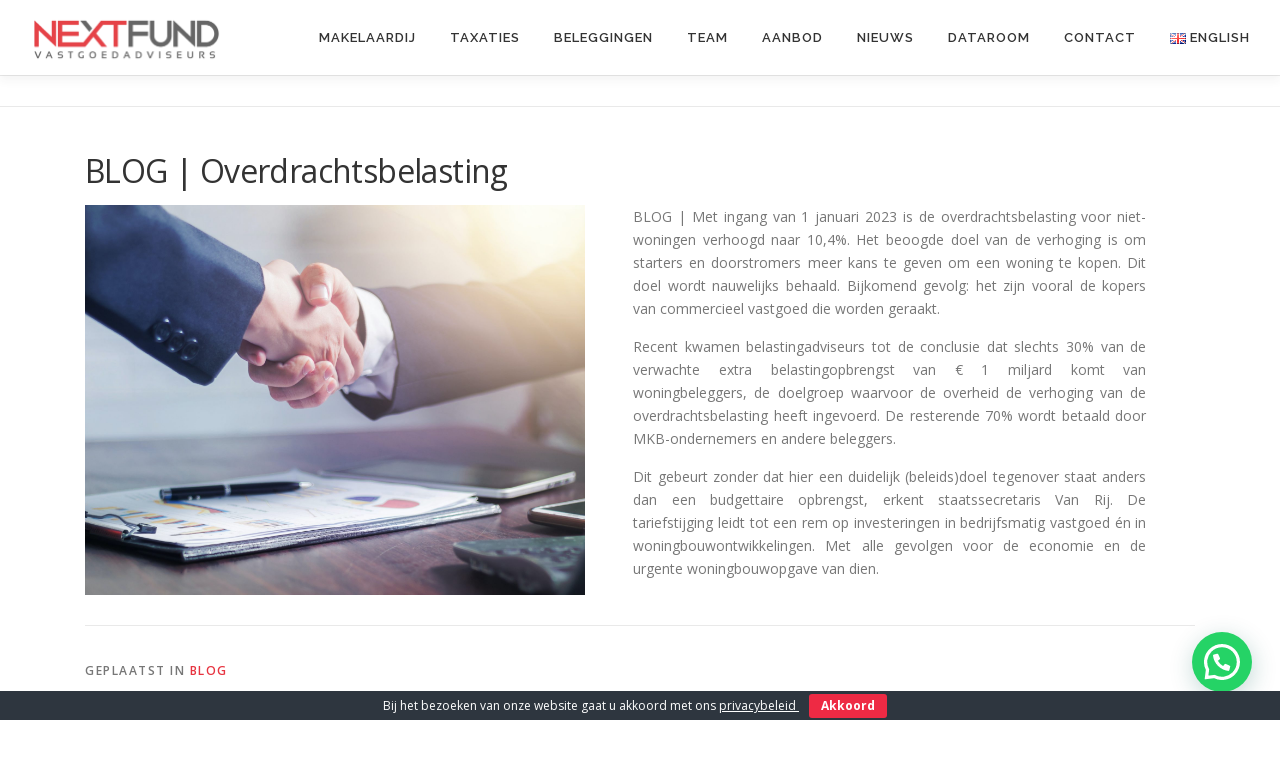

--- FILE ---
content_type: text/html; charset=UTF-8
request_url: https://www.nextfund.nl/nieuws-overdrachtsbelasting/
body_size: 14693
content:
<!DOCTYPE html>
<html lang="nl-NL">
<head>
<meta charset="UTF-8">
<meta name="viewport" content="width=device-width, initial-scale=1">
<link rel="profile" href="https://gmpg.org/xfn/11">
<meta name='robots' content='index, follow, max-image-preview:large, max-snippet:-1, max-video-preview:-1' />
	<style>img:is([sizes="auto" i], [sizes^="auto," i]) { contain-intrinsic-size: 3000px 1500px }</style>
	
	<!-- This site is optimized with the Yoast SEO plugin v25.9 - https://yoast.com/wordpress/plugins/seo/ -->
	<title>BLOG | Overdrachtsbelasting - Nextfund Vastgoedadviseurs</title>
	<meta name="description" content="Nextfund Vastgoedadviseurs Nextfund Vastgoedadviseurs en taxateurs is een onafhankelijk kantoor, actief in Groningen en omstreken. Wilt u meer weten over de verkoop of verhuur van uw vastgoed? Neem contact op met ons." />
	<link rel="canonical" href="https://www.nextfund.nl/nieuws-overdrachtsbelasting/" />
	<meta name="twitter:card" content="summary_large_image" />
	<meta name="twitter:title" content="BLOG | Overdrachtsbelasting - Nextfund Vastgoedadviseurs" />
	<meta name="twitter:description" content="Nextfund Vastgoedadviseurs Nextfund Vastgoedadviseurs en taxateurs is een onafhankelijk kantoor, actief in Groningen en omstreken. Wilt u meer weten over de verkoop of verhuur van uw vastgoed? Neem contact op met ons." />
	<meta name="twitter:image" content="https://www.nextfund.nl/wp-content/uploads/2023/05/pexels-khwanchai-phanthong-4175028-scaled.jpg" />
	<meta name="twitter:creator" content="@nextfundvg" />
	<meta name="twitter:site" content="@nextfundvg" />
	<meta name="twitter:label1" content="Geschreven door" />
	<meta name="twitter:data1" content="stefan@nextfund.nl" />
	<meta name="twitter:label2" content="Geschatte leestijd" />
	<meta name="twitter:data2" content="1 minuut" />
	<script type="application/ld+json" class="yoast-schema-graph">{"@context":"https://schema.org","@graph":[{"@type":"Article","@id":"https://www.nextfund.nl/nieuws-overdrachtsbelasting/#article","isPartOf":{"@id":"https://www.nextfund.nl/nieuws-overdrachtsbelasting/"},"author":{"name":"stefan@nextfund.nl","@id":"https://www.nextfund.nl/#/schema/person/3649c0376ae61600caa70204d035a391"},"headline":"BLOG | Overdrachtsbelasting","datePublished":"2023-05-01T09:16:07+00:00","dateModified":"2023-05-01T11:03:43+00:00","mainEntityOfPage":{"@id":"https://www.nextfund.nl/nieuws-overdrachtsbelasting/"},"wordCount":137,"publisher":{"@id":"https://www.nextfund.nl/#organization"},"image":{"@id":"https://www.nextfund.nl/nieuws-overdrachtsbelasting/#primaryimage"},"thumbnailUrl":"https://www.nextfund.nl/wp-content/uploads/2023/05/pexels-khwanchai-phanthong-4175028-scaled.jpg","articleSection":["Blog"],"inLanguage":"nl-NL"},{"@type":"WebPage","@id":"https://www.nextfund.nl/nieuws-overdrachtsbelasting/","url":"https://www.nextfund.nl/nieuws-overdrachtsbelasting/","name":"BLOG | Overdrachtsbelasting - Nextfund Vastgoedadviseurs","isPartOf":{"@id":"https://www.nextfund.nl/#website"},"primaryImageOfPage":{"@id":"https://www.nextfund.nl/nieuws-overdrachtsbelasting/#primaryimage"},"image":{"@id":"https://www.nextfund.nl/nieuws-overdrachtsbelasting/#primaryimage"},"thumbnailUrl":"https://www.nextfund.nl/wp-content/uploads/2023/05/pexels-khwanchai-phanthong-4175028-scaled.jpg","datePublished":"2023-05-01T09:16:07+00:00","dateModified":"2023-05-01T11:03:43+00:00","description":"Nextfund Vastgoedadviseurs Nextfund Vastgoedadviseurs en taxateurs is een onafhankelijk kantoor, actief in Groningen en omstreken. Wilt u meer weten over de verkoop of verhuur van uw vastgoed? Neem contact op met ons.","breadcrumb":{"@id":"https://www.nextfund.nl/nieuws-overdrachtsbelasting/#breadcrumb"},"inLanguage":"nl-NL","potentialAction":[{"@type":"ReadAction","target":["https://www.nextfund.nl/nieuws-overdrachtsbelasting/"]}]},{"@type":"ImageObject","inLanguage":"nl-NL","@id":"https://www.nextfund.nl/nieuws-overdrachtsbelasting/#primaryimage","url":"https://www.nextfund.nl/wp-content/uploads/2023/05/pexels-khwanchai-phanthong-4175028-scaled.jpg","contentUrl":"https://www.nextfund.nl/wp-content/uploads/2023/05/pexels-khwanchai-phanthong-4175028-scaled.jpg","width":2560,"height":1432},{"@type":"BreadcrumbList","@id":"https://www.nextfund.nl/nieuws-overdrachtsbelasting/#breadcrumb","itemListElement":[{"@type":"ListItem","position":1,"name":"Home","item":"https://www.nextfund.nl/"},{"@type":"ListItem","position":2,"name":"BLOG | Overdrachtsbelasting"}]},{"@type":"WebSite","@id":"https://www.nextfund.nl/#website","url":"https://www.nextfund.nl/","name":"Nextfund Vastgoedadviseurs","description":"Vastgoedadviseurs en taxateurs in Groningen","publisher":{"@id":"https://www.nextfund.nl/#organization"},"potentialAction":[{"@type":"SearchAction","target":{"@type":"EntryPoint","urlTemplate":"https://www.nextfund.nl/?s={search_term_string}"},"query-input":{"@type":"PropertyValueSpecification","valueRequired":true,"valueName":"search_term_string"}}],"inLanguage":"nl-NL"},{"@type":"Organization","@id":"https://www.nextfund.nl/#organization","name":"Nextfund Vastgoedadviseurs","url":"https://www.nextfund.nl/","logo":{"@type":"ImageObject","inLanguage":"nl-NL","@id":"https://www.nextfund.nl/#/schema/logo/image/","url":"https://www.nextfund.nl/wp-content/uploads/2020/05/logo_vrijgemaakt-e1590483030708.png","contentUrl":"https://www.nextfund.nl/wp-content/uploads/2020/05/logo_vrijgemaakt-e1590483030708.png","width":1612,"height":422,"caption":"Nextfund Vastgoedadviseurs"},"image":{"@id":"https://www.nextfund.nl/#/schema/logo/image/"},"sameAs":["https://x.com/nextfundvg","https://www.instagram.com/nextfund/","https://www.linkedin.com/company/nextfund-b.v./","https://www.youtube.com/channel/UCNsC_UlvASMahCbeVh5yJsw/videos"]},{"@type":"Person","@id":"https://www.nextfund.nl/#/schema/person/3649c0376ae61600caa70204d035a391","name":"stefan@nextfund.nl","image":{"@type":"ImageObject","inLanguage":"nl-NL","@id":"https://www.nextfund.nl/#/schema/person/image/","url":"https://secure.gravatar.com/avatar/2eeb5e550f22a6ca7fd38933aa63d595f8a2f4da23fe9ec05b13a8432a3b3007?s=96&d=mm&r=g","contentUrl":"https://secure.gravatar.com/avatar/2eeb5e550f22a6ca7fd38933aa63d595f8a2f4da23fe9ec05b13a8432a3b3007?s=96&d=mm&r=g","caption":"stefan@nextfund.nl"},"sameAs":["https://www.nextfund.nl/nieuw"]}]}</script>
	<!-- / Yoast SEO plugin. -->


<link rel='dns-prefetch' href='//maps.googleapis.com' />
<link rel='dns-prefetch' href='//fonts.googleapis.com' />
<link rel="alternate" type="application/rss+xml" title="Nextfund Vastgoedadviseurs &raquo; feed" href="https://www.nextfund.nl/feed/" />
<link rel="alternate" type="application/rss+xml" title="Nextfund Vastgoedadviseurs &raquo; reacties feed" href="https://www.nextfund.nl/comments/feed/" />
<script type="text/javascript">
/* <![CDATA[ */
window._wpemojiSettings = {"baseUrl":"https:\/\/s.w.org\/images\/core\/emoji\/16.0.1\/72x72\/","ext":".png","svgUrl":"https:\/\/s.w.org\/images\/core\/emoji\/16.0.1\/svg\/","svgExt":".svg","source":{"concatemoji":"https:\/\/www.nextfund.nl\/wp-includes\/js\/wp-emoji-release.min.js?ver=6.8.3"}};
/*! This file is auto-generated */
!function(s,n){var o,i,e;function c(e){try{var t={supportTests:e,timestamp:(new Date).valueOf()};sessionStorage.setItem(o,JSON.stringify(t))}catch(e){}}function p(e,t,n){e.clearRect(0,0,e.canvas.width,e.canvas.height),e.fillText(t,0,0);var t=new Uint32Array(e.getImageData(0,0,e.canvas.width,e.canvas.height).data),a=(e.clearRect(0,0,e.canvas.width,e.canvas.height),e.fillText(n,0,0),new Uint32Array(e.getImageData(0,0,e.canvas.width,e.canvas.height).data));return t.every(function(e,t){return e===a[t]})}function u(e,t){e.clearRect(0,0,e.canvas.width,e.canvas.height),e.fillText(t,0,0);for(var n=e.getImageData(16,16,1,1),a=0;a<n.data.length;a++)if(0!==n.data[a])return!1;return!0}function f(e,t,n,a){switch(t){case"flag":return n(e,"\ud83c\udff3\ufe0f\u200d\u26a7\ufe0f","\ud83c\udff3\ufe0f\u200b\u26a7\ufe0f")?!1:!n(e,"\ud83c\udde8\ud83c\uddf6","\ud83c\udde8\u200b\ud83c\uddf6")&&!n(e,"\ud83c\udff4\udb40\udc67\udb40\udc62\udb40\udc65\udb40\udc6e\udb40\udc67\udb40\udc7f","\ud83c\udff4\u200b\udb40\udc67\u200b\udb40\udc62\u200b\udb40\udc65\u200b\udb40\udc6e\u200b\udb40\udc67\u200b\udb40\udc7f");case"emoji":return!a(e,"\ud83e\udedf")}return!1}function g(e,t,n,a){var r="undefined"!=typeof WorkerGlobalScope&&self instanceof WorkerGlobalScope?new OffscreenCanvas(300,150):s.createElement("canvas"),o=r.getContext("2d",{willReadFrequently:!0}),i=(o.textBaseline="top",o.font="600 32px Arial",{});return e.forEach(function(e){i[e]=t(o,e,n,a)}),i}function t(e){var t=s.createElement("script");t.src=e,t.defer=!0,s.head.appendChild(t)}"undefined"!=typeof Promise&&(o="wpEmojiSettingsSupports",i=["flag","emoji"],n.supports={everything:!0,everythingExceptFlag:!0},e=new Promise(function(e){s.addEventListener("DOMContentLoaded",e,{once:!0})}),new Promise(function(t){var n=function(){try{var e=JSON.parse(sessionStorage.getItem(o));if("object"==typeof e&&"number"==typeof e.timestamp&&(new Date).valueOf()<e.timestamp+604800&&"object"==typeof e.supportTests)return e.supportTests}catch(e){}return null}();if(!n){if("undefined"!=typeof Worker&&"undefined"!=typeof OffscreenCanvas&&"undefined"!=typeof URL&&URL.createObjectURL&&"undefined"!=typeof Blob)try{var e="postMessage("+g.toString()+"("+[JSON.stringify(i),f.toString(),p.toString(),u.toString()].join(",")+"));",a=new Blob([e],{type:"text/javascript"}),r=new Worker(URL.createObjectURL(a),{name:"wpTestEmojiSupports"});return void(r.onmessage=function(e){c(n=e.data),r.terminate(),t(n)})}catch(e){}c(n=g(i,f,p,u))}t(n)}).then(function(e){for(var t in e)n.supports[t]=e[t],n.supports.everything=n.supports.everything&&n.supports[t],"flag"!==t&&(n.supports.everythingExceptFlag=n.supports.everythingExceptFlag&&n.supports[t]);n.supports.everythingExceptFlag=n.supports.everythingExceptFlag&&!n.supports.flag,n.DOMReady=!1,n.readyCallback=function(){n.DOMReady=!0}}).then(function(){return e}).then(function(){var e;n.supports.everything||(n.readyCallback(),(e=n.source||{}).concatemoji?t(e.concatemoji):e.wpemoji&&e.twemoji&&(t(e.twemoji),t(e.wpemoji)))}))}((window,document),window._wpemojiSettings);
/* ]]> */
</script>
<style id='wp-emoji-styles-inline-css' type='text/css'>

	img.wp-smiley, img.emoji {
		display: inline !important;
		border: none !important;
		box-shadow: none !important;
		height: 1em !important;
		width: 1em !important;
		margin: 0 0.07em !important;
		vertical-align: -0.1em !important;
		background: none !important;
		padding: 0 !important;
	}
</style>
<link rel='stylesheet' id='wp-block-library-css' href='https://www.nextfund.nl/wp-includes/css/dist/block-library/style.min.css?ver=6.8.3' type='text/css' media='all' />
<style id='classic-theme-styles-inline-css' type='text/css'>
/*! This file is auto-generated */
.wp-block-button__link{color:#fff;background-color:#32373c;border-radius:9999px;box-shadow:none;text-decoration:none;padding:calc(.667em + 2px) calc(1.333em + 2px);font-size:1.125em}.wp-block-file__button{background:#32373c;color:#fff;text-decoration:none}
</style>
<style id='joinchat-button-style-inline-css' type='text/css'>
.wp-block-joinchat-button{border:none!important;text-align:center}.wp-block-joinchat-button figure{display:table;margin:0 auto;padding:0}.wp-block-joinchat-button figcaption{font:normal normal 400 .6em/2em var(--wp--preset--font-family--system-font,sans-serif);margin:0;padding:0}.wp-block-joinchat-button .joinchat-button__qr{background-color:#fff;border:6px solid #25d366;border-radius:30px;box-sizing:content-box;display:block;height:200px;margin:auto;overflow:hidden;padding:10px;width:200px}.wp-block-joinchat-button .joinchat-button__qr canvas,.wp-block-joinchat-button .joinchat-button__qr img{display:block;margin:auto}.wp-block-joinchat-button .joinchat-button__link{align-items:center;background-color:#25d366;border:6px solid #25d366;border-radius:30px;display:inline-flex;flex-flow:row nowrap;justify-content:center;line-height:1.25em;margin:0 auto;text-decoration:none}.wp-block-joinchat-button .joinchat-button__link:before{background:transparent var(--joinchat-ico) no-repeat center;background-size:100%;content:"";display:block;height:1.5em;margin:-.75em .75em -.75em 0;width:1.5em}.wp-block-joinchat-button figure+.joinchat-button__link{margin-top:10px}@media (orientation:landscape)and (min-height:481px),(orientation:portrait)and (min-width:481px){.wp-block-joinchat-button.joinchat-button--qr-only figure+.joinchat-button__link{display:none}}@media (max-width:480px),(orientation:landscape)and (max-height:480px){.wp-block-joinchat-button figure{display:none}}

</style>
<style id='global-styles-inline-css' type='text/css'>
:root{--wp--preset--aspect-ratio--square: 1;--wp--preset--aspect-ratio--4-3: 4/3;--wp--preset--aspect-ratio--3-4: 3/4;--wp--preset--aspect-ratio--3-2: 3/2;--wp--preset--aspect-ratio--2-3: 2/3;--wp--preset--aspect-ratio--16-9: 16/9;--wp--preset--aspect-ratio--9-16: 9/16;--wp--preset--color--black: #000000;--wp--preset--color--cyan-bluish-gray: #abb8c3;--wp--preset--color--white: #ffffff;--wp--preset--color--pale-pink: #f78da7;--wp--preset--color--vivid-red: #cf2e2e;--wp--preset--color--luminous-vivid-orange: #ff6900;--wp--preset--color--luminous-vivid-amber: #fcb900;--wp--preset--color--light-green-cyan: #7bdcb5;--wp--preset--color--vivid-green-cyan: #00d084;--wp--preset--color--pale-cyan-blue: #8ed1fc;--wp--preset--color--vivid-cyan-blue: #0693e3;--wp--preset--color--vivid-purple: #9b51e0;--wp--preset--gradient--vivid-cyan-blue-to-vivid-purple: linear-gradient(135deg,rgba(6,147,227,1) 0%,rgb(155,81,224) 100%);--wp--preset--gradient--light-green-cyan-to-vivid-green-cyan: linear-gradient(135deg,rgb(122,220,180) 0%,rgb(0,208,130) 100%);--wp--preset--gradient--luminous-vivid-amber-to-luminous-vivid-orange: linear-gradient(135deg,rgba(252,185,0,1) 0%,rgba(255,105,0,1) 100%);--wp--preset--gradient--luminous-vivid-orange-to-vivid-red: linear-gradient(135deg,rgba(255,105,0,1) 0%,rgb(207,46,46) 100%);--wp--preset--gradient--very-light-gray-to-cyan-bluish-gray: linear-gradient(135deg,rgb(238,238,238) 0%,rgb(169,184,195) 100%);--wp--preset--gradient--cool-to-warm-spectrum: linear-gradient(135deg,rgb(74,234,220) 0%,rgb(151,120,209) 20%,rgb(207,42,186) 40%,rgb(238,44,130) 60%,rgb(251,105,98) 80%,rgb(254,248,76) 100%);--wp--preset--gradient--blush-light-purple: linear-gradient(135deg,rgb(255,206,236) 0%,rgb(152,150,240) 100%);--wp--preset--gradient--blush-bordeaux: linear-gradient(135deg,rgb(254,205,165) 0%,rgb(254,45,45) 50%,rgb(107,0,62) 100%);--wp--preset--gradient--luminous-dusk: linear-gradient(135deg,rgb(255,203,112) 0%,rgb(199,81,192) 50%,rgb(65,88,208) 100%);--wp--preset--gradient--pale-ocean: linear-gradient(135deg,rgb(255,245,203) 0%,rgb(182,227,212) 50%,rgb(51,167,181) 100%);--wp--preset--gradient--electric-grass: linear-gradient(135deg,rgb(202,248,128) 0%,rgb(113,206,126) 100%);--wp--preset--gradient--midnight: linear-gradient(135deg,rgb(2,3,129) 0%,rgb(40,116,252) 100%);--wp--preset--font-size--small: 13px;--wp--preset--font-size--medium: 20px;--wp--preset--font-size--large: 36px;--wp--preset--font-size--x-large: 42px;--wp--preset--spacing--20: 0.44rem;--wp--preset--spacing--30: 0.67rem;--wp--preset--spacing--40: 1rem;--wp--preset--spacing--50: 1.5rem;--wp--preset--spacing--60: 2.25rem;--wp--preset--spacing--70: 3.38rem;--wp--preset--spacing--80: 5.06rem;--wp--preset--shadow--natural: 6px 6px 9px rgba(0, 0, 0, 0.2);--wp--preset--shadow--deep: 12px 12px 50px rgba(0, 0, 0, 0.4);--wp--preset--shadow--sharp: 6px 6px 0px rgba(0, 0, 0, 0.2);--wp--preset--shadow--outlined: 6px 6px 0px -3px rgba(255, 255, 255, 1), 6px 6px rgba(0, 0, 0, 1);--wp--preset--shadow--crisp: 6px 6px 0px rgba(0, 0, 0, 1);}:where(.is-layout-flex){gap: 0.5em;}:where(.is-layout-grid){gap: 0.5em;}body .is-layout-flex{display: flex;}.is-layout-flex{flex-wrap: wrap;align-items: center;}.is-layout-flex > :is(*, div){margin: 0;}body .is-layout-grid{display: grid;}.is-layout-grid > :is(*, div){margin: 0;}:where(.wp-block-columns.is-layout-flex){gap: 2em;}:where(.wp-block-columns.is-layout-grid){gap: 2em;}:where(.wp-block-post-template.is-layout-flex){gap: 1.25em;}:where(.wp-block-post-template.is-layout-grid){gap: 1.25em;}.has-black-color{color: var(--wp--preset--color--black) !important;}.has-cyan-bluish-gray-color{color: var(--wp--preset--color--cyan-bluish-gray) !important;}.has-white-color{color: var(--wp--preset--color--white) !important;}.has-pale-pink-color{color: var(--wp--preset--color--pale-pink) !important;}.has-vivid-red-color{color: var(--wp--preset--color--vivid-red) !important;}.has-luminous-vivid-orange-color{color: var(--wp--preset--color--luminous-vivid-orange) !important;}.has-luminous-vivid-amber-color{color: var(--wp--preset--color--luminous-vivid-amber) !important;}.has-light-green-cyan-color{color: var(--wp--preset--color--light-green-cyan) !important;}.has-vivid-green-cyan-color{color: var(--wp--preset--color--vivid-green-cyan) !important;}.has-pale-cyan-blue-color{color: var(--wp--preset--color--pale-cyan-blue) !important;}.has-vivid-cyan-blue-color{color: var(--wp--preset--color--vivid-cyan-blue) !important;}.has-vivid-purple-color{color: var(--wp--preset--color--vivid-purple) !important;}.has-black-background-color{background-color: var(--wp--preset--color--black) !important;}.has-cyan-bluish-gray-background-color{background-color: var(--wp--preset--color--cyan-bluish-gray) !important;}.has-white-background-color{background-color: var(--wp--preset--color--white) !important;}.has-pale-pink-background-color{background-color: var(--wp--preset--color--pale-pink) !important;}.has-vivid-red-background-color{background-color: var(--wp--preset--color--vivid-red) !important;}.has-luminous-vivid-orange-background-color{background-color: var(--wp--preset--color--luminous-vivid-orange) !important;}.has-luminous-vivid-amber-background-color{background-color: var(--wp--preset--color--luminous-vivid-amber) !important;}.has-light-green-cyan-background-color{background-color: var(--wp--preset--color--light-green-cyan) !important;}.has-vivid-green-cyan-background-color{background-color: var(--wp--preset--color--vivid-green-cyan) !important;}.has-pale-cyan-blue-background-color{background-color: var(--wp--preset--color--pale-cyan-blue) !important;}.has-vivid-cyan-blue-background-color{background-color: var(--wp--preset--color--vivid-cyan-blue) !important;}.has-vivid-purple-background-color{background-color: var(--wp--preset--color--vivid-purple) !important;}.has-black-border-color{border-color: var(--wp--preset--color--black) !important;}.has-cyan-bluish-gray-border-color{border-color: var(--wp--preset--color--cyan-bluish-gray) !important;}.has-white-border-color{border-color: var(--wp--preset--color--white) !important;}.has-pale-pink-border-color{border-color: var(--wp--preset--color--pale-pink) !important;}.has-vivid-red-border-color{border-color: var(--wp--preset--color--vivid-red) !important;}.has-luminous-vivid-orange-border-color{border-color: var(--wp--preset--color--luminous-vivid-orange) !important;}.has-luminous-vivid-amber-border-color{border-color: var(--wp--preset--color--luminous-vivid-amber) !important;}.has-light-green-cyan-border-color{border-color: var(--wp--preset--color--light-green-cyan) !important;}.has-vivid-green-cyan-border-color{border-color: var(--wp--preset--color--vivid-green-cyan) !important;}.has-pale-cyan-blue-border-color{border-color: var(--wp--preset--color--pale-cyan-blue) !important;}.has-vivid-cyan-blue-border-color{border-color: var(--wp--preset--color--vivid-cyan-blue) !important;}.has-vivid-purple-border-color{border-color: var(--wp--preset--color--vivid-purple) !important;}.has-vivid-cyan-blue-to-vivid-purple-gradient-background{background: var(--wp--preset--gradient--vivid-cyan-blue-to-vivid-purple) !important;}.has-light-green-cyan-to-vivid-green-cyan-gradient-background{background: var(--wp--preset--gradient--light-green-cyan-to-vivid-green-cyan) !important;}.has-luminous-vivid-amber-to-luminous-vivid-orange-gradient-background{background: var(--wp--preset--gradient--luminous-vivid-amber-to-luminous-vivid-orange) !important;}.has-luminous-vivid-orange-to-vivid-red-gradient-background{background: var(--wp--preset--gradient--luminous-vivid-orange-to-vivid-red) !important;}.has-very-light-gray-to-cyan-bluish-gray-gradient-background{background: var(--wp--preset--gradient--very-light-gray-to-cyan-bluish-gray) !important;}.has-cool-to-warm-spectrum-gradient-background{background: var(--wp--preset--gradient--cool-to-warm-spectrum) !important;}.has-blush-light-purple-gradient-background{background: var(--wp--preset--gradient--blush-light-purple) !important;}.has-blush-bordeaux-gradient-background{background: var(--wp--preset--gradient--blush-bordeaux) !important;}.has-luminous-dusk-gradient-background{background: var(--wp--preset--gradient--luminous-dusk) !important;}.has-pale-ocean-gradient-background{background: var(--wp--preset--gradient--pale-ocean) !important;}.has-electric-grass-gradient-background{background: var(--wp--preset--gradient--electric-grass) !important;}.has-midnight-gradient-background{background: var(--wp--preset--gradient--midnight) !important;}.has-small-font-size{font-size: var(--wp--preset--font-size--small) !important;}.has-medium-font-size{font-size: var(--wp--preset--font-size--medium) !important;}.has-large-font-size{font-size: var(--wp--preset--font-size--large) !important;}.has-x-large-font-size{font-size: var(--wp--preset--font-size--x-large) !important;}
:where(.wp-block-post-template.is-layout-flex){gap: 1.25em;}:where(.wp-block-post-template.is-layout-grid){gap: 1.25em;}
:where(.wp-block-columns.is-layout-flex){gap: 2em;}:where(.wp-block-columns.is-layout-grid){gap: 2em;}
:root :where(.wp-block-pullquote){font-size: 1.5em;line-height: 1.6;}
</style>
<link rel='stylesheet' id='contact-form-7-css' href='https://www.nextfund.nl/wp-content/plugins/contact-form-7/includes/css/styles.css?ver=6.1.1' type='text/css' media='all' />
<link rel='stylesheet' id='cookie-bar-css-css' href='https://www.nextfund.nl/wp-content/plugins/cookie-bar/css/cookie-bar.css?ver=6.8.3' type='text/css' media='all' />
<link rel='stylesheet' id='wpos-slick-style-css' href='https://www.nextfund.nl/wp-content/plugins/wp-responsive-recent-post-slider/assets/css/slick.css?ver=3.6.5' type='text/css' media='all' />
<link rel='stylesheet' id='wppsac-public-style-css' href='https://www.nextfund.nl/wp-content/plugins/wp-responsive-recent-post-slider/assets/css/recent-post-style.css?ver=3.6.5' type='text/css' media='all' />
<link rel='stylesheet' id='onepress-fonts-css' href='https://fonts.googleapis.com/css?family=Raleway%3A400%2C500%2C600%2C700%2C300%2C100%2C800%2C900%7COpen+Sans%3A400%2C300%2C300italic%2C400italic%2C600%2C600italic%2C700%2C700italic&#038;subset=latin%2Clatin-ext&#038;ver=2.2.7' type='text/css' media='all' />
<link rel='stylesheet' id='onepress-animate-css' href='https://www.nextfund.nl/wp-content/themes/onepress/assets/css/animate.min.css?ver=2.2.7' type='text/css' media='all' />
<link rel='stylesheet' id='onepress-fa-css' href='https://www.nextfund.nl/wp-content/themes/onepress/assets/css/font-awesome.min.css?ver=4.7.0' type='text/css' media='all' />
<link rel='stylesheet' id='onepress-bootstrap-css' href='https://www.nextfund.nl/wp-content/themes/onepress/assets/css/bootstrap.min.css?ver=2.2.7' type='text/css' media='all' />
<link rel='stylesheet' id='onepress-style-css' href='https://www.nextfund.nl/wp-content/themes/onepress/style.css?ver=6.8.3' type='text/css' media='all' />
<style id='onepress-style-inline-css' type='text/css'>
.site-logo-div img{height:50px;width:auto}.site-logo-div img.custom-logo-transparent{height:50px;width:auto}#main .video-section section.hero-slideshow-wrapper{background:transparent}.hero-slideshow-wrapper:after{position:absolute;top:0px;left:0px;width:100%;height:100%;background-color:rgba(0,0,0,0.3);display:block;content:""}.body-desktop .parallax-hero .hero-slideshow-wrapper:after{display:none!important}#parallax-hero>.parallax-bg::before{background-color:rgba(0,0,0,0.3);opacity:1}.body-desktop .parallax-hero .hero-slideshow-wrapper:after{display:none!important}a,.screen-reader-text:hover,.screen-reader-text:active,.screen-reader-text:focus,.header-social a,.onepress-menu a:hover,.onepress-menu ul li a:hover,.onepress-menu li.onepress-current-item>a,.onepress-menu ul li.current-menu-item>a,.onepress-menu>li a.menu-actived,.onepress-menu.onepress-menu-mobile li.onepress-current-item>a,.site-footer a,.site-footer .footer-social a:hover,.site-footer .btt a:hover,.highlight,#comments .comment .comment-wrapper .comment-meta .comment-time:hover,#comments .comment .comment-wrapper .comment-meta .comment-reply-link:hover,#comments .comment .comment-wrapper .comment-meta .comment-edit-link:hover,.btn-theme-primary-outline,.sidebar .widget a:hover,.section-services .service-item .service-image i,.counter_item .counter__number,.team-member .member-thumb .member-profile a:hover,.icon-background-default{color:#e73440}input[type="reset"],input[type="submit"],input[type="submit"],input[type="reset"]:hover,input[type="submit"]:hover,input[type="submit"]:hover .nav-links a:hover,.btn-theme-primary,.btn-theme-primary-outline:hover,.section-testimonials .card-theme-primary,.woocommerce #respond input#submit,.woocommerce a.button,.woocommerce button.button,.woocommerce input.button,.woocommerce button.button.alt,.pirate-forms-submit-button,.pirate-forms-submit-button:hover,input[type="reset"],input[type="submit"],input[type="submit"],.pirate-forms-submit-button,.contact-form div.wpforms-container-full .wpforms-form .wpforms-submit,.contact-form div.wpforms-container-full .wpforms-form .wpforms-submit:hover,.nav-links a:hover,.nav-links a.current,.nav-links .page-numbers:hover,.nav-links .page-numbers.current{background:#e73440}.btn-theme-primary-outline,.btn-theme-primary-outline:hover,.pricing__item:hover,.section-testimonials .card-theme-primary,.entry-content blockquote{border-color:#e73440}.feature-item:hover .icon-background-default{color:#656463}.site-footer{background-color:#656463}.site-footer .footer-connect .follow-heading,.site-footer .footer-social a{color:#ffffff}#footer-widgets{}.gallery-carousel .g-item{padding:0px 10px}.gallery-carousel{margin-left:-10px;margin-right:-10px}.gallery-grid .g-item,.gallery-masonry .g-item .inner{padding:10px}.gallery-grid,.gallery-masonry{margin:-10px}.section-makelaardij{padding-top:80px;padding-bottom:50px}.section-taxaties{padding-top:80px;background-color:rgba(248,249,249,1)}.section-clients{background-color:rgba(248,249,249,1)}.section-cta{padding-bottom:-30%;background-color:rgba(248,249,249,1)}.section-beleggingen{padding-top:80px;padding-bottom:50px}.section-features{padding-bottom:-50%}.section-team{background-color:rgba(255,255,255,1)}.section-news{background-color:rgba(248,249,249,1)}.section-contact{background-color:rgba(255,255,255,1)}#slider .section-op-slider .item:before{background:rgba(255,255,255,0)}#slider .section-op-slider .item--content .item--desc p{color:rgba(247,247,247,0)}
</style>
<link rel='stylesheet' id='onepress-gallery-lightgallery-css' href='https://www.nextfund.nl/wp-content/themes/onepress/assets/css/lightgallery.css?ver=6.8.3' type='text/css' media='all' />
<link rel='stylesheet' id='style-style-css' href='https://www.nextfund.nl/wp-content/themes/onepress-child-master/style.css?ver=1638352267' type='text/css' media='all' />
<link rel='stylesheet' id='onepress-plus-style-css' href='https://www.nextfund.nl/wp-content/plugins/onepress-plus/onepress-plus.css?ver=2.2.4' type='text/css' media='all' />
<!--n2css--><!--n2js--><script type="text/javascript" src="https://www.nextfund.nl/wp-includes/js/jquery/jquery.min.js?ver=3.7.1" id="jquery-core-js"></script>
<script type="text/javascript" src="https://www.nextfund.nl/wp-includes/js/jquery/jquery-migrate.min.js?ver=3.4.1" id="jquery-migrate-js"></script>
<script type="text/javascript" src="https://www.nextfund.nl/wp-content/plugins/cookie-bar/js/cookie-bar.js?ver=1764186807" id="cookie-bar-js-js"></script>
<link rel="https://api.w.org/" href="https://www.nextfund.nl/wp-json/" /><link rel="alternate" title="JSON" type="application/json" href="https://www.nextfund.nl/wp-json/wp/v2/posts/9291" /><link rel="EditURI" type="application/rsd+xml" title="RSD" href="https://www.nextfund.nl/xmlrpc.php?rsd" />
<link rel='shortlink' href='https://www.nextfund.nl/?p=9291' />
<link rel="alternate" title="oEmbed (JSON)" type="application/json+oembed" href="https://www.nextfund.nl/wp-json/oembed/1.0/embed?url=https%3A%2F%2Fwww.nextfund.nl%2Fnieuws-overdrachtsbelasting%2F" />
<link rel="alternate" title="oEmbed (XML)" type="text/xml+oembed" href="https://www.nextfund.nl/wp-json/oembed/1.0/embed?url=https%3A%2F%2Fwww.nextfund.nl%2Fnieuws-overdrachtsbelasting%2F&#038;format=xml" />

<!-- Wordpress CMS & Makelaar Plugin door Tussendoor B.V. (tussendoor.nl) -->

<link rel="icon" href="https://www.nextfund.nl/wp-content/uploads/2020/05/favicon-1.png" sizes="32x32" />
<link rel="icon" href="https://www.nextfund.nl/wp-content/uploads/2020/05/favicon-1.png" sizes="192x192" />
<link rel="apple-touch-icon" href="https://www.nextfund.nl/wp-content/uploads/2020/05/favicon-1.png" />
<meta name="msapplication-TileImage" content="https://www.nextfund.nl/wp-content/uploads/2020/05/favicon-1.png" />
<style class="wp-typography-print-styles" type="text/css">
body, body p { 
	font-style: normal;
 } 
 .onepress-menu a { 
	font-style: normal;
 } 
 body h1, body h2, body h3, body h4, body h5, body h6,
	.entry-header .entry-title,
	body .section-title-area .section-title, body .section-title-area .section-subtitle, body .hero-content-style1 h2 { 
	font-style: normal;
 }
</style>		<style type="text/css" id="wp-custom-css">
			hr { display: block; height: 1px;
    border: 0; border-top: 1px solid #e73440;
    margin: 1em 0; padding: 0; }

.hero-menu ul {
	list-style: none;
	display: block;
	padding: 0px 20px;
}

.hero-menu ul li {
	padding: 0;
	margin: 8px;
	display: inline-block;
}

.hero-menu ul li a {
	padding: 10px 20px;
	border-radius: 2px;
	border: 1px #fff solid; 
	font-size: 17px;
	color: white;
	font-family: "Open Sans", Helvetica, Arial, sans-serif;
	text-transform: uppercase;
	font-weight: 600;
}

.hero-menu ul li a:hover {
	background: white;
	color: black;
	text-decoration: none;
}

.hero-menu ul li a:active {
	text-decoration: none;
}

.hero-menu ul li a:focus {
	text-decoration: none;
}

.section-offerte-aanvraag {
	margin: auto;
	z-index: 4;
	position: relative;
	text-align: center;
	padding-top: 10px;
}

.section-offerte-aanvraag a {
	border-radius: 2px;
	border: 1px #e73440 solid;
	margin: 10px;
	padding: 10px 20px;
	font-size: 17px;
	color: #e73440;
	font-family: "Open Sans", Helvetica, Arial, sans-serif;
	text-transform: uppercase;
	font-weight: 600;
}

.section-offerte-aanvraag a:hover {
	background: #e73440;
	color: #fff;
	text-decoration: none;
}

.section-offerte-aanvraag a:active {
	text-decoration: none;
}

.section-offerte-aanvraag a:focus {
	text-decoration: none;
}

#contact .your-message textarea {
	max-height: 43px;
	transition: 0.25s;
}

#contact .your-message textarea:focus {
	max-height: 190px;
}

.entry-meta {
display: none;
}

.news-item-date {	
display: none;	
}

.grecaptcha-badge { 
visibility: hidden;
}

.agent-profile-links {
visibility: hidden;
}

.agent-background { 
visibility: hidden;
}

.infinite-results {
visibility: hidden;
}

p {
text-align: justify;
}

		</style>
		</head>

<body class="wp-singular post-template-default single single-post postid-9291 single-format-standard wp-custom-logo wp-theme-onepress wp-child-theme-onepress-child-master group-blog site-header-sticky site-header-transparent">
<div id="page" class="hfeed site">
	<a class="skip-link screen-reader-text" href="#content">Naar de inhoud springen</a>
	<div id="header-section" class="h-on-top no-transparent">		<header id="masthead" class="site-header header-full-width is-sticky no-scroll no-t h-on-top" role="banner">
			<div class="container">
				<div class="site-branding">
				<div class="site-brand-inner has-logo-img no-desc"><div class="site-logo-div"><a href="https://www.nextfund.nl/" class="custom-logo-link  no-t-logo" rel="home" itemprop="url"><img width="1612" height="422" src="https://www.nextfund.nl/wp-content/uploads/2020/05/logo_vrijgemaakt-e1590483030708.png" class="custom-logo" alt="Nextfund Vastgoedadviseurs" itemprop="logo" decoding="async" srcset="https://www.nextfund.nl/wp-content/uploads/2020/05/logo_vrijgemaakt-e1590483030708.png 1612w, https://www.nextfund.nl/wp-content/uploads/2020/05/logo_vrijgemaakt-e1590483030708-300x79.png 300w, https://www.nextfund.nl/wp-content/uploads/2020/05/logo_vrijgemaakt-e1590483030708-1024x268.png 1024w, https://www.nextfund.nl/wp-content/uploads/2020/05/logo_vrijgemaakt-e1590483030708-768x201.png 768w, https://www.nextfund.nl/wp-content/uploads/2020/05/logo_vrijgemaakt-e1590483030708-1536x402.png 1536w" sizes="(max-width: 1612px) 100vw, 1612px" /></a></div></div>				</div>
				<div class="header-right-wrapper">
					<a href="#0" id="nav-toggle">Menu<span></span></a>
					<nav id="site-navigation" class="main-navigation" role="navigation">
						<ul class="onepress-menu">
							<li id="menu-item-1528" class="menu-item menu-item-type-custom menu-item-object-custom menu-item-1528"><a href="http://nextfund.nl/#makelaardij">Makelaardij</a></li>
<li id="menu-item-39" class="menu-item menu-item-type-custom menu-item-object-custom menu-item-39"><a href="http://nextfund.nl/#taxaties">Taxaties</a></li>
<li id="menu-item-333" class="menu-item menu-item-type-custom menu-item-object-custom menu-item-333"><a href="http://nextfund.nl/#beleggingen" title="Aanbod">Beleggingen</a></li>
<li id="menu-item-334" class="menu-item menu-item-type-custom menu-item-object-custom menu-item-334"><a href="http://nextfund.nl/#team">Team</a></li>
<li id="menu-item-7789" class="menu-item menu-item-type-post_type_archive menu-item-object-realworks_bog menu-item-7789"><a href="https://www.nextfund.nl/bedrijfsaanbod/">Aanbod</a></li>
<li id="menu-item-8365" class="menu-item menu-item-type-custom menu-item-object-custom menu-item-8365"><a href="https://nextfund.nl/#nieuws">Nieuws</a></li>
<li id="menu-item-1602" class="menu-item menu-item-type-custom menu-item-object-custom menu-item-1602"><a target="_blank" href="https://nextfund.sharefile.eu/">Dataroom</a></li>
<li id="menu-item-84" class="menu-item menu-item-type-custom menu-item-object-custom menu-item-84"><a href="http://nextfund.nl/#contact">Contact</a></li>
<li id="menu-item-9833-en" class="lang-item lang-item-21 lang-item-en no-translation lang-item-first menu-item menu-item-type-custom menu-item-object-custom menu-item-9833-en"><a href="https://www.nextfund.nl/en/" hreflang="en-GB" lang="en-GB"><img src="[data-uri]" alt="" width="16" height="11" style="width: 16px; height: 11px;" /><span style="margin-left:0.3em;">English</span></a></li>
						</ul>
					</nav>
					<!-- #site-navigation -->
				</div>
			</div>
		</header><!-- #masthead -->
		</div>
	<div id="content" class="site-content">

		        <div class="breadcrumbs" typeof="BreadcrumbList" vocab="http://schema.org/">
			<div class="container">
                        </div>
        </div>
        
		<div id="content-inside" class="container no-sidebar">
			<div id="primary" class="content-area">
				<main id="main" class="site-main" role="main">

				
					<article id="post-9291" class="post-9291 post type-post status-publish format-standard has-post-thumbnail hentry category-blog">
	<header class="entry-header">
		<h1 class="entry-title">BLOG | Overdrachtsbelasting</h1>        		<div class="entry-meta">
			<span class="posted-on">Gepost op <a href="https://www.nextfund.nl/nieuws-overdrachtsbelasting/" rel="bookmark"><time class="entry-date published" datetime="2023-05-01T11:16:07+02:00">1 mei 2023</time><time class="updated hide" datetime="2023-05-01T13:03:43+02:00">1 mei 2023</time></a></span><span class="byline"> door <span class="author vcard"><a  rel="author" class="url fn n" href="https://www.nextfund.nl/author/stefannextfund-nl/"><span class="__cf_email__" data-cfemail="3d4e49585b5c537d535845495b485359135351">[email&#160;protected]</span></a></span></span>		</div><!-- .entry-meta -->
        	</header><!-- .entry-header -->

    
	<div class="entry-content">
		
<div class="wp-block-media-text alignwide is-stacked-on-mobile is-image-fill" style="grid-template-columns:45% auto"><figure class="wp-block-media-text__media" style="background-image:url(https://www.nextfund.nl/wp-content/uploads/2023/05/pexels-khwanchai-phanthong-4175028-scaled.jpg);background-position:50% 50%"><img decoding="async" width="2560" height="1432" src="https://www.nextfund.nl/wp-content/uploads/2023/05/pexels-khwanchai-phanthong-4175028-scaled.jpg" alt="" class="wp-image-9296 size-full" srcset="https://www.nextfund.nl/wp-content/uploads/2023/05/pexels-khwanchai-phanthong-4175028-scaled.jpg 2560w, https://www.nextfund.nl/wp-content/uploads/2023/05/pexels-khwanchai-phanthong-4175028-300x168.jpg 300w, https://www.nextfund.nl/wp-content/uploads/2023/05/pexels-khwanchai-phanthong-4175028-1024x573.jpg 1024w, https://www.nextfund.nl/wp-content/uploads/2023/05/pexels-khwanchai-phanthong-4175028-768x429.jpg 768w, https://www.nextfund.nl/wp-content/uploads/2023/05/pexels-khwanchai-phanthong-4175028-1536x859.jpg 1536w, https://www.nextfund.nl/wp-content/uploads/2023/05/pexels-khwanchai-phanthong-4175028-2048x1145.jpg 2048w" sizes="(max-width: 2560px) 100vw, 2560px" /></figure><div class="wp-block-media-text__content">
<p>BLOG | Met ingang van 1 januari 2023 is de overdrachtsbelasting voor niet-woningen verhoogd naar 10,4%. Het beoogde doel van de verhoging is om starters en doorstromers meer kans te geven om een woning te kopen. Dit doel wordt nauwelijks behaald. Bijkomend gevolg: het zijn vooral de kopers van commercieel vastgoed die worden geraakt.</p>



<p>Recent kwamen belastingadviseurs tot de conclusie dat slechts 30% van de verwachte extra belastingopbrengst van € 1 miljard komt van woningbeleggers, de doelgroep waarvoor de overheid de verhoging van de overdrachtsbelasting heeft ingevoerd. De resterende 70% wordt betaald door MKB-ondernemers en andere beleggers.</p>



<p>Dit gebeurt zonder dat hier een duidelijk (beleids)doel tegenover staat anders dan een budgettaire opbrengst, erkent staatssecretaris Van Rij. De tariefstijging leidt tot een rem op investeringen in bedrijfsmatig vastgoed én in woningbouwontwikkelingen. Met alle gevolgen voor de economie en de urgente woningbouwopgave van dien. </p>
</div></div>
			</div><!-- .entry-content -->
    
    <footer class="entry-footer"><span class="cat-links">Geplaatst in <a href="https://www.nextfund.nl/category/blog/" rel="category tag">Blog</a></span></footer><!-- .entry-footer -->
    </article><!-- #post-## -->


					
				
				</main><!-- #main -->
			</div><!-- #primary -->

            
		</div><!--#content-inside -->
	</div><!-- #content -->

	<footer id="colophon" class="site-footer" role="contentinfo">
					<div id="footer-widgets" class="footer-widgets section-padding ">
				<div class="container">
					<div class="row">
														<div id="footer-1" class="col-md-4 col-sm-12 footer-column widget-area sidebar" role="complementary">
									<aside id="text-4" class="footer-widget widget widget_text">			<div class="textwidget"></div>
		</aside>								</div>
																<div id="footer-2" class="col-md-4 col-sm-12 footer-column widget-area sidebar" role="complementary">
									<aside id="text-5" class="footer-widget widget widget_text">			<div class="textwidget"><p><strong>Contactgegevens</strong></p>
<p>Nextfund B.V.<br />
Parklaan 1<br />
9724 AL Groningen<br />
E: <a href="/cdn-cgi/l/email-protection#deb7b0b8b19eb0bba6aab8abb0baf0b0b2"><span class="__cf_email__" data-cfemail="9ef7f0f8f1def0fbe6eaf8ebf0fab0f0f2">[email&#160;protected]</span></a><br />
T: +3150 &#8211; 76 76 100</p>
</div>
		</aside>								</div>
																<div id="footer-3" class="col-md-4 col-sm-12 footer-column widget-area sidebar" role="complementary">
									<aside id="nav_menu-4" class="footer-widget widget widget_nav_menu"><div class="menu-footer-3-nl-container"><ul id="menu-footer-3-nl" class="menu"><li id="menu-item-9738" class="menu-item menu-item-type-custom menu-item-object-custom menu-item-9738"><a target="_blank" href="https://www.nextfund.nl/wp-content/uploads/2023/01/algemene-voorwaarden-nvm-voor-professionele-opdrachtgevers-2023.pdf">Algemene Voorwaarden</a></li>
<li id="menu-item-9739" class="menu-item menu-item-type-custom menu-item-object-custom menu-item-9739"><a target="_blank" href="https://www.nextfund.nl/wp-content/uploads/2020/07/Privacy-verklaring-NEXTFUND-B.V.pdf">Privacyverklaring</a></li>
<li id="menu-item-9740" class="menu-item menu-item-type-custom menu-item-object-custom menu-item-9740"><a target="_blank" href="https://www.nextfund.nl/wp-content/uploads/2022/04/Klachtenprocedure-Nextfund-B.V..pdf">Klachtenprocedure</a></li>
</ul></div></aside>								</div>
													</div>
				</div>
			</div>
				
		<div class="site-info">
			<div class="container">
								Copyright &copy; 2025 Nextfund Vastgoedadviseurs			</div>
		</div>
		<!-- .site-info -->

	</footer><!-- #colophon -->
	</div><!-- #page -->


<script data-cfasync="false" src="/cdn-cgi/scripts/5c5dd728/cloudflare-static/email-decode.min.js"></script><script type="speculationrules">
{"prefetch":[{"source":"document","where":{"and":[{"href_matches":"\/*"},{"not":{"href_matches":["\/wp-*.php","\/wp-admin\/*","\/wp-content\/uploads\/*","\/wp-content\/*","\/wp-content\/plugins\/*","\/wp-content\/themes\/onepress-child-master\/*","\/wp-content\/themes\/onepress\/*","\/*\\?(.+)"]}},{"not":{"selector_matches":"a[rel~=\"nofollow\"]"}},{"not":{"selector_matches":".no-prefetch, .no-prefetch a"}}]},"eagerness":"conservative"}]}
</script>
        <style type="text/css" >
            



        </style>
    <!-- Cookie Bar -->
<div id="eu-cookie-bar">Bij het bezoeken van onze website gaat u akkoord met ons <a href="https://www.nextfund.nl/wp-content/uploads/2020/07/Privacy-verklaring-NEXTFUND-B.V.pdf" target="_blank"> privacybeleid </a> <button id="euCookieAcceptWP"  style="background:#ee2a44;"  onclick="euSetCookie('euCookiesAcc', true, 30); euAcceptCookiesWP();">Akkoord</button></div>
<!-- End Cookie Bar -->

<div class="joinchat joinchat--right joinchat--dark-auto" data-settings='{"telephone":"31640040650","mobile_only":false,"button_delay":3,"whatsapp_web":false,"qr":false,"message_views":2,"message_delay":10,"message_badge":false,"message_send":"Hallo Nextfund Vastgoedadviseurs, ik heb een vraag over","message_hash":"56bb897d"}' hidden aria-hidden="false">
	<div class="joinchat__button" role="button" tabindex="0" aria-label="Heeft u een vraag? Chat openen">
									<div class="joinchat__tooltip" aria-hidden="true"><div>Heeft u een vraag?</div></div>
			</div>
					<div class="joinchat__chatbox" role="dialog" aria-labelledby="joinchat__label" aria-modal="true">
			<div class="joinchat__header">
				<div id="joinchat__label">
											<svg class="joinchat__wa" width="120" height="28" viewBox="0 0 120 28"><title>WhatsApp</title><path d="M117.2 17c0 .4-.2.7-.4 1-.1.3-.4.5-.7.7l-1 .2c-.5 0-.9 0-1.2-.2l-.7-.7a3 3 0 0 1-.4-1 5.4 5.4 0 0 1 0-2.3c0-.4.2-.7.4-1l.7-.7a2 2 0 0 1 1.1-.3 2 2 0 0 1 1.8 1l.4 1a5.3 5.3 0 0 1 0 2.3m2.5-3c-.1-.7-.4-1.3-.8-1.7a4 4 0 0 0-1.3-1.2c-.6-.3-1.3-.4-2-.4-.6 0-1.2.1-1.7.4a3 3 0 0 0-1.2 1.1V11H110v13h2.7v-4.5c.4.4.8.8 1.3 1 .5.3 1 .4 1.6.4a4 4 0 0 0 3.2-1.5c.4-.5.7-1 .8-1.6.2-.6.3-1.2.3-1.9s0-1.3-.3-2zm-13.1 3c0 .4-.2.7-.4 1l-.7.7-1.1.2c-.4 0-.8 0-1-.2-.4-.2-.6-.4-.8-.7a3 3 0 0 1-.4-1 5.4 5.4 0 0 1 0-2.3c0-.4.2-.7.4-1 .1-.3.4-.5.7-.7a2 2 0 0 1 1-.3 2 2 0 0 1 1.9 1l.4 1a5.4 5.4 0 0 1 0 2.3m1.7-4.7a4 4 0 0 0-3.3-1.6c-.6 0-1.2.1-1.7.4a3 3 0 0 0-1.2 1.1V11h-2.6v13h2.7v-4.5c.3.4.7.8 1.2 1 .6.3 1.1.4 1.7.4a4 4 0 0 0 3.2-1.5c.4-.5.6-1 .8-1.6s.3-1.2.3-1.9-.1-1.3-.3-2c-.2-.6-.4-1.2-.8-1.6m-17.5 3.2 1.7-5 1.7 5zm.2-8.2-5 13.4h3l1-3h5l1 3h3L94 7.3zm-5.3 9.1-.6-.8-1-.5a11.6 11.6 0 0 0-2.3-.5l-1-.3a2 2 0 0 1-.6-.3.7.7 0 0 1-.3-.6c0-.2 0-.4.2-.5l.3-.3h.5l.5-.1c.5 0 .9 0 1.2.3.4.1.6.5.6 1h2.5c0-.6-.2-1.1-.4-1.5a3 3 0 0 0-1-1 4 4 0 0 0-1.3-.5 7.7 7.7 0 0 0-3 0c-.6.1-1 .3-1.4.5l-1 1a3 3 0 0 0-.4 1.5 2 2 0 0 0 1 1.8l1 .5 1.1.3 2.2.6c.6.2.8.5.8 1l-.1.5-.4.4a2 2 0 0 1-.6.2 2.8 2.8 0 0 1-1.4 0 2 2 0 0 1-.6-.3l-.5-.5-.2-.8H77c0 .7.2 1.2.5 1.6.2.5.6.8 1 1 .4.3.9.5 1.4.6a8 8 0 0 0 3.3 0c.5 0 1-.2 1.4-.5a3 3 0 0 0 1-1c.3-.5.4-1 .4-1.6 0-.5 0-.9-.3-1.2M74.7 8h-2.6v3h-1.7v1.7h1.7v5.8c0 .5 0 .9.2 1.2l.7.7 1 .3a7.8 7.8 0 0 0 2 0h.7v-2.1a3.4 3.4 0 0 1-.8 0l-1-.1-.2-1v-4.8h2V11h-2zm-7.6 9v.5l-.3.8-.7.6c-.2.2-.7.2-1.2.2h-.6l-.5-.2a1 1 0 0 1-.4-.4l-.1-.6.1-.6.4-.4.5-.3a4.8 4.8 0 0 1 1.2-.2 8 8 0 0 0 1.2-.2l.4-.3v1zm2.6 1.5v-5c0-.6 0-1.1-.3-1.5l-1-.8-1.4-.4a10.9 10.9 0 0 0-3.1 0l-1.5.6c-.4.2-.7.6-1 1a3 3 0 0 0-.5 1.5h2.7c0-.5.2-.9.5-1a2 2 0 0 1 1.3-.4h.6l.6.2.3.4.2.7c0 .3 0 .5-.3.6-.1.2-.4.3-.7.4l-1 .1a22 22 0 0 0-2.4.4l-1 .5c-.3.2-.6.5-.8.9-.2.3-.3.8-.3 1.3s.1 1 .3 1.3c.1.4.4.7.7 1l1 .4c.4.2.9.2 1.3.2a6 6 0 0 0 1.8-.2c.6-.2 1-.5 1.5-1a4 4 0 0 0 .2 1H70l-.3-1zm-11-6.7c-.2-.4-.6-.6-1-.8-.5-.2-1-.3-1.8-.3-.5 0-1 .1-1.5.4a3 3 0 0 0-1.3 1.2v-5h-2.7v13.4H53v-5.1c0-1 .2-1.7.5-2.2.3-.4.9-.6 1.6-.6.6 0 1 .2 1.3.6s.4 1 .4 1.8v5.5h2.7v-6c0-.6 0-1.2-.2-1.6 0-.5-.3-1-.5-1.3zm-14 4.7-2.3-9.2h-2.8l-2.3 9-2.2-9h-3l3.6 13.4h3l2.2-9.2 2.3 9.2h3l3.6-13.4h-3zm-24.5.2L18 15.6c-.3-.1-.6-.2-.8.2A20 20 0 0 1 16 17c-.2.2-.4.3-.7.1-.4-.2-1.5-.5-2.8-1.7-1-1-1.7-2-2-2.4-.1-.4 0-.5.2-.7l.5-.6.4-.6v-.6L10.4 8c-.3-.6-.6-.5-.8-.6H9c-.2 0-.6.1-.9.5C7.8 8.2 7 9 7 10.7s1.3 3.4 1.4 3.6c.2.3 2.5 3.7 6 5.2l1.9.8c.8.2 1.6.2 2.2.1s2-.8 2.3-1.6c.3-.9.3-1.5.2-1.7l-.7-.4zM14 25.3c-2 0-4-.5-5.8-1.6l-.4-.2-4.4 1.1 1.2-4.2-.3-.5A11.5 11.5 0 0 1 22.1 5.7 11.5 11.5 0 0 1 14 25.3M14 0A13.8 13.8 0 0 0 2 20.7L0 28l7.3-2A13.8 13.8 0 1 0 14 0"/></svg>
									</div>
				<div class="joinchat__close" role="button" tabindex="0" aria-label="Sluiten"></div>
			</div>
			<div class="joinchat__scroll">
				<div class="joinchat__content">
					<div class="joinchat__chat"><div class="joinchat__bubble">Hallo, waarmee kunnen wij u helpen?</div></div>
					<div class="joinchat__open" role="button" tabindex="0">
													<div class="joinchat__open__text">Chat openen</div>
												<svg class="joinchat__open__icon" width="60" height="60" viewbox="0 0 400 400">
							<path class="joinchat__pa" d="M168.83 200.504H79.218L33.04 44.284a1 1 0 0 1 1.386-1.188L365.083 199.04a1 1 0 0 1 .003 1.808L34.432 357.903a1 1 0 0 1-1.388-1.187l29.42-99.427"/>
							<path class="joinchat__pb" d="M318.087 318.087c-52.982 52.982-132.708 62.922-195.725 29.82l-80.449 10.18 10.358-80.112C18.956 214.905 28.836 134.99 81.913 81.913c65.218-65.217 170.956-65.217 236.174 0 42.661 42.661 57.416 102.661 44.265 157.316"/>
						</svg>
					</div>
				</div>
			</div>
		</div>
	</div>
<link rel='stylesheet' id='joinchat-css' href='https://www.nextfund.nl/wp-content/plugins/creame-whatsapp-me/public/css/joinchat.min.css?ver=6.0.8' type='text/css' media='all' />
<style id='joinchat-inline-css' type='text/css'>
.joinchat{--ch:142;--cs:70%;--cl:49%;--bw:1}
</style>
<script type="text/javascript" src="https://maps.googleapis.com/maps/api/js?key=AIzaSyBE-d88gQdLUDQadgfxd5e9kGTii-pdctU&amp;ver=6.8.3" id="gmap-js"></script>
<script type="text/javascript" src="https://www.nextfund.nl/wp-includes/js/dist/hooks.min.js?ver=4d63a3d491d11ffd8ac6" id="wp-hooks-js"></script>
<script type="text/javascript" src="https://www.nextfund.nl/wp-includes/js/dist/i18n.min.js?ver=5e580eb46a90c2b997e6" id="wp-i18n-js"></script>
<script type="text/javascript" id="wp-i18n-js-after">
/* <![CDATA[ */
wp.i18n.setLocaleData( { 'text direction\u0004ltr': [ 'ltr' ] } );
/* ]]> */
</script>
<script type="text/javascript" src="https://www.nextfund.nl/wp-content/plugins/contact-form-7/includes/swv/js/index.js?ver=6.1.1" id="swv-js"></script>
<script type="text/javascript" id="contact-form-7-js-translations">
/* <![CDATA[ */
( function( domain, translations ) {
	var localeData = translations.locale_data[ domain ] || translations.locale_data.messages;
	localeData[""].domain = domain;
	wp.i18n.setLocaleData( localeData, domain );
} )( "contact-form-7", {"translation-revision-date":"2025-08-10 14:21:22+0000","generator":"GlotPress\/4.0.1","domain":"messages","locale_data":{"messages":{"":{"domain":"messages","plural-forms":"nplurals=2; plural=n != 1;","lang":"nl"},"This contact form is placed in the wrong place.":["Dit contactformulier staat op de verkeerde plek."],"Error:":["Fout:"]}},"comment":{"reference":"includes\/js\/index.js"}} );
/* ]]> */
</script>
<script type="text/javascript" id="contact-form-7-js-before">
/* <![CDATA[ */
var wpcf7 = {
    "api": {
        "root": "https:\/\/www.nextfund.nl\/wp-json\/",
        "namespace": "contact-form-7\/v1"
    }
};
/* ]]> */
</script>
<script type="text/javascript" src="https://www.nextfund.nl/wp-content/plugins/contact-form-7/includes/js/index.js?ver=6.1.1" id="contact-form-7-js"></script>
<script type="text/javascript" src="https://www.nextfund.nl/wp-content/themes/onepress/assets/js/plugins.js?ver=2.2.7" id="onepress-js-plugins-js"></script>
<script type="text/javascript" src="https://www.nextfund.nl/wp-content/themes/onepress/assets/js/bootstrap.min.js?ver=2.2.7" id="onepress-js-bootstrap-js"></script>
<script type="text/javascript" id="onepress-theme-js-extra">
/* <![CDATA[ */
var onepress_js_settings = {"onepress_disable_animation":"0","onepress_disable_sticky_header":"0","onepress_vertical_align_menu":"1","hero_animation":"flipInX","hero_speed":"5000","hero_fade":"750","hero_duration":"5000","hero_disable_preload":"","is_home":"","gallery_enable":"1","is_rtl":""};
/* ]]> */
</script>
<script type="text/javascript" src="https://www.nextfund.nl/wp-content/themes/onepress/assets/js/theme.js?ver=2.2.7" id="onepress-theme-js"></script>
<script type="text/javascript" src="https://www.nextfund.nl/wp-content/plugins/creame-whatsapp-me/public/js/joinchat.min.js?ver=6.0.8" id="joinchat-js" defer="defer" data-wp-strategy="defer"></script>
<script type="text/javascript" src="https://www.nextfund.nl/wp-content/themes/onepress/assets/js/owl.carousel.min.js?ver=6.8.3" id="onepress-gallery-carousel-js"></script>
<script type="text/javascript" src="https://www.nextfund.nl/wp-content/plugins/onepress-plus/assets/js/slider.js?ver=6.8.3" id="onepress-plus-slider-js"></script>
<script type="text/javascript" src="https://www.google.com/recaptcha/api.js?render=6LdLYNYZAAAAAKShO4U1lHTEBxhRHOAFSq_awxMi&amp;ver=3.0" id="google-recaptcha-js"></script>
<script type="text/javascript" src="https://www.nextfund.nl/wp-includes/js/dist/vendor/wp-polyfill.min.js?ver=3.15.0" id="wp-polyfill-js"></script>
<script type="text/javascript" id="wpcf7-recaptcha-js-before">
/* <![CDATA[ */
var wpcf7_recaptcha = {
    "sitekey": "6LdLYNYZAAAAAKShO4U1lHTEBxhRHOAFSq_awxMi",
    "actions": {
        "homepage": "homepage",
        "contactform": "contactform"
    }
};
/* ]]> */
</script>
<script type="text/javascript" src="https://www.nextfund.nl/wp-content/plugins/contact-form-7/modules/recaptcha/index.js?ver=6.1.1" id="wpcf7-recaptcha-js"></script>
<script type="text/javascript" id="onepress-plus-js-extra">
/* <![CDATA[ */
var OnePress_Plus = {"ajax_url":"https:\/\/www.nextfund.nl\/wp-admin\/admin-ajax.php","browser_warning":" Your browser does not support the video tag. I suggest you upgrade your browser."};
/* ]]> */
</script>
<script type="text/javascript" src="https://www.nextfund.nl/wp-content/plugins/onepress-plus/assets/js/onepress-plus.js?ver=2.2.4" id="onepress-plus-js"></script>

<script defer src="https://static.cloudflareinsights.com/beacon.min.js/vcd15cbe7772f49c399c6a5babf22c1241717689176015" integrity="sha512-ZpsOmlRQV6y907TI0dKBHq9Md29nnaEIPlkf84rnaERnq6zvWvPUqr2ft8M1aS28oN72PdrCzSjY4U6VaAw1EQ==" data-cf-beacon='{"version":"2024.11.0","token":"c83273ff8cec45e38d6525abab0407cb","r":1,"server_timing":{"name":{"cfCacheStatus":true,"cfEdge":true,"cfExtPri":true,"cfL4":true,"cfOrigin":true,"cfSpeedBrain":true},"location_startswith":null}}' crossorigin="anonymous"></script>
</body>
</html>


--- FILE ---
content_type: text/html; charset=utf-8
request_url: https://www.google.com/recaptcha/api2/anchor?ar=1&k=6LdLYNYZAAAAAKShO4U1lHTEBxhRHOAFSq_awxMi&co=aHR0cHM6Ly93d3cubmV4dGZ1bmQubmw6NDQz&hl=en&v=TkacYOdEJbdB_JjX802TMer9&size=invisible&anchor-ms=20000&execute-ms=15000&cb=sbxhiz479m0w
body_size: 45389
content:
<!DOCTYPE HTML><html dir="ltr" lang="en"><head><meta http-equiv="Content-Type" content="text/html; charset=UTF-8">
<meta http-equiv="X-UA-Compatible" content="IE=edge">
<title>reCAPTCHA</title>
<style type="text/css">
/* cyrillic-ext */
@font-face {
  font-family: 'Roboto';
  font-style: normal;
  font-weight: 400;
  src: url(//fonts.gstatic.com/s/roboto/v18/KFOmCnqEu92Fr1Mu72xKKTU1Kvnz.woff2) format('woff2');
  unicode-range: U+0460-052F, U+1C80-1C8A, U+20B4, U+2DE0-2DFF, U+A640-A69F, U+FE2E-FE2F;
}
/* cyrillic */
@font-face {
  font-family: 'Roboto';
  font-style: normal;
  font-weight: 400;
  src: url(//fonts.gstatic.com/s/roboto/v18/KFOmCnqEu92Fr1Mu5mxKKTU1Kvnz.woff2) format('woff2');
  unicode-range: U+0301, U+0400-045F, U+0490-0491, U+04B0-04B1, U+2116;
}
/* greek-ext */
@font-face {
  font-family: 'Roboto';
  font-style: normal;
  font-weight: 400;
  src: url(//fonts.gstatic.com/s/roboto/v18/KFOmCnqEu92Fr1Mu7mxKKTU1Kvnz.woff2) format('woff2');
  unicode-range: U+1F00-1FFF;
}
/* greek */
@font-face {
  font-family: 'Roboto';
  font-style: normal;
  font-weight: 400;
  src: url(//fonts.gstatic.com/s/roboto/v18/KFOmCnqEu92Fr1Mu4WxKKTU1Kvnz.woff2) format('woff2');
  unicode-range: U+0370-0377, U+037A-037F, U+0384-038A, U+038C, U+038E-03A1, U+03A3-03FF;
}
/* vietnamese */
@font-face {
  font-family: 'Roboto';
  font-style: normal;
  font-weight: 400;
  src: url(//fonts.gstatic.com/s/roboto/v18/KFOmCnqEu92Fr1Mu7WxKKTU1Kvnz.woff2) format('woff2');
  unicode-range: U+0102-0103, U+0110-0111, U+0128-0129, U+0168-0169, U+01A0-01A1, U+01AF-01B0, U+0300-0301, U+0303-0304, U+0308-0309, U+0323, U+0329, U+1EA0-1EF9, U+20AB;
}
/* latin-ext */
@font-face {
  font-family: 'Roboto';
  font-style: normal;
  font-weight: 400;
  src: url(//fonts.gstatic.com/s/roboto/v18/KFOmCnqEu92Fr1Mu7GxKKTU1Kvnz.woff2) format('woff2');
  unicode-range: U+0100-02BA, U+02BD-02C5, U+02C7-02CC, U+02CE-02D7, U+02DD-02FF, U+0304, U+0308, U+0329, U+1D00-1DBF, U+1E00-1E9F, U+1EF2-1EFF, U+2020, U+20A0-20AB, U+20AD-20C0, U+2113, U+2C60-2C7F, U+A720-A7FF;
}
/* latin */
@font-face {
  font-family: 'Roboto';
  font-style: normal;
  font-weight: 400;
  src: url(//fonts.gstatic.com/s/roboto/v18/KFOmCnqEu92Fr1Mu4mxKKTU1Kg.woff2) format('woff2');
  unicode-range: U+0000-00FF, U+0131, U+0152-0153, U+02BB-02BC, U+02C6, U+02DA, U+02DC, U+0304, U+0308, U+0329, U+2000-206F, U+20AC, U+2122, U+2191, U+2193, U+2212, U+2215, U+FEFF, U+FFFD;
}
/* cyrillic-ext */
@font-face {
  font-family: 'Roboto';
  font-style: normal;
  font-weight: 500;
  src: url(//fonts.gstatic.com/s/roboto/v18/KFOlCnqEu92Fr1MmEU9fCRc4AMP6lbBP.woff2) format('woff2');
  unicode-range: U+0460-052F, U+1C80-1C8A, U+20B4, U+2DE0-2DFF, U+A640-A69F, U+FE2E-FE2F;
}
/* cyrillic */
@font-face {
  font-family: 'Roboto';
  font-style: normal;
  font-weight: 500;
  src: url(//fonts.gstatic.com/s/roboto/v18/KFOlCnqEu92Fr1MmEU9fABc4AMP6lbBP.woff2) format('woff2');
  unicode-range: U+0301, U+0400-045F, U+0490-0491, U+04B0-04B1, U+2116;
}
/* greek-ext */
@font-face {
  font-family: 'Roboto';
  font-style: normal;
  font-weight: 500;
  src: url(//fonts.gstatic.com/s/roboto/v18/KFOlCnqEu92Fr1MmEU9fCBc4AMP6lbBP.woff2) format('woff2');
  unicode-range: U+1F00-1FFF;
}
/* greek */
@font-face {
  font-family: 'Roboto';
  font-style: normal;
  font-weight: 500;
  src: url(//fonts.gstatic.com/s/roboto/v18/KFOlCnqEu92Fr1MmEU9fBxc4AMP6lbBP.woff2) format('woff2');
  unicode-range: U+0370-0377, U+037A-037F, U+0384-038A, U+038C, U+038E-03A1, U+03A3-03FF;
}
/* vietnamese */
@font-face {
  font-family: 'Roboto';
  font-style: normal;
  font-weight: 500;
  src: url(//fonts.gstatic.com/s/roboto/v18/KFOlCnqEu92Fr1MmEU9fCxc4AMP6lbBP.woff2) format('woff2');
  unicode-range: U+0102-0103, U+0110-0111, U+0128-0129, U+0168-0169, U+01A0-01A1, U+01AF-01B0, U+0300-0301, U+0303-0304, U+0308-0309, U+0323, U+0329, U+1EA0-1EF9, U+20AB;
}
/* latin-ext */
@font-face {
  font-family: 'Roboto';
  font-style: normal;
  font-weight: 500;
  src: url(//fonts.gstatic.com/s/roboto/v18/KFOlCnqEu92Fr1MmEU9fChc4AMP6lbBP.woff2) format('woff2');
  unicode-range: U+0100-02BA, U+02BD-02C5, U+02C7-02CC, U+02CE-02D7, U+02DD-02FF, U+0304, U+0308, U+0329, U+1D00-1DBF, U+1E00-1E9F, U+1EF2-1EFF, U+2020, U+20A0-20AB, U+20AD-20C0, U+2113, U+2C60-2C7F, U+A720-A7FF;
}
/* latin */
@font-face {
  font-family: 'Roboto';
  font-style: normal;
  font-weight: 500;
  src: url(//fonts.gstatic.com/s/roboto/v18/KFOlCnqEu92Fr1MmEU9fBBc4AMP6lQ.woff2) format('woff2');
  unicode-range: U+0000-00FF, U+0131, U+0152-0153, U+02BB-02BC, U+02C6, U+02DA, U+02DC, U+0304, U+0308, U+0329, U+2000-206F, U+20AC, U+2122, U+2191, U+2193, U+2212, U+2215, U+FEFF, U+FFFD;
}
/* cyrillic-ext */
@font-face {
  font-family: 'Roboto';
  font-style: normal;
  font-weight: 900;
  src: url(//fonts.gstatic.com/s/roboto/v18/KFOlCnqEu92Fr1MmYUtfCRc4AMP6lbBP.woff2) format('woff2');
  unicode-range: U+0460-052F, U+1C80-1C8A, U+20B4, U+2DE0-2DFF, U+A640-A69F, U+FE2E-FE2F;
}
/* cyrillic */
@font-face {
  font-family: 'Roboto';
  font-style: normal;
  font-weight: 900;
  src: url(//fonts.gstatic.com/s/roboto/v18/KFOlCnqEu92Fr1MmYUtfABc4AMP6lbBP.woff2) format('woff2');
  unicode-range: U+0301, U+0400-045F, U+0490-0491, U+04B0-04B1, U+2116;
}
/* greek-ext */
@font-face {
  font-family: 'Roboto';
  font-style: normal;
  font-weight: 900;
  src: url(//fonts.gstatic.com/s/roboto/v18/KFOlCnqEu92Fr1MmYUtfCBc4AMP6lbBP.woff2) format('woff2');
  unicode-range: U+1F00-1FFF;
}
/* greek */
@font-face {
  font-family: 'Roboto';
  font-style: normal;
  font-weight: 900;
  src: url(//fonts.gstatic.com/s/roboto/v18/KFOlCnqEu92Fr1MmYUtfBxc4AMP6lbBP.woff2) format('woff2');
  unicode-range: U+0370-0377, U+037A-037F, U+0384-038A, U+038C, U+038E-03A1, U+03A3-03FF;
}
/* vietnamese */
@font-face {
  font-family: 'Roboto';
  font-style: normal;
  font-weight: 900;
  src: url(//fonts.gstatic.com/s/roboto/v18/KFOlCnqEu92Fr1MmYUtfCxc4AMP6lbBP.woff2) format('woff2');
  unicode-range: U+0102-0103, U+0110-0111, U+0128-0129, U+0168-0169, U+01A0-01A1, U+01AF-01B0, U+0300-0301, U+0303-0304, U+0308-0309, U+0323, U+0329, U+1EA0-1EF9, U+20AB;
}
/* latin-ext */
@font-face {
  font-family: 'Roboto';
  font-style: normal;
  font-weight: 900;
  src: url(//fonts.gstatic.com/s/roboto/v18/KFOlCnqEu92Fr1MmYUtfChc4AMP6lbBP.woff2) format('woff2');
  unicode-range: U+0100-02BA, U+02BD-02C5, U+02C7-02CC, U+02CE-02D7, U+02DD-02FF, U+0304, U+0308, U+0329, U+1D00-1DBF, U+1E00-1E9F, U+1EF2-1EFF, U+2020, U+20A0-20AB, U+20AD-20C0, U+2113, U+2C60-2C7F, U+A720-A7FF;
}
/* latin */
@font-face {
  font-family: 'Roboto';
  font-style: normal;
  font-weight: 900;
  src: url(//fonts.gstatic.com/s/roboto/v18/KFOlCnqEu92Fr1MmYUtfBBc4AMP6lQ.woff2) format('woff2');
  unicode-range: U+0000-00FF, U+0131, U+0152-0153, U+02BB-02BC, U+02C6, U+02DA, U+02DC, U+0304, U+0308, U+0329, U+2000-206F, U+20AC, U+2122, U+2191, U+2193, U+2212, U+2215, U+FEFF, U+FFFD;
}

</style>
<link rel="stylesheet" type="text/css" href="https://www.gstatic.com/recaptcha/releases/TkacYOdEJbdB_JjX802TMer9/styles__ltr.css">
<script nonce="YgZYgubXSFtbY2m5dfeZow" type="text/javascript">window['__recaptcha_api'] = 'https://www.google.com/recaptcha/api2/';</script>
<script type="text/javascript" src="https://www.gstatic.com/recaptcha/releases/TkacYOdEJbdB_JjX802TMer9/recaptcha__en.js" nonce="YgZYgubXSFtbY2m5dfeZow">
      
    </script></head>
<body><div id="rc-anchor-alert" class="rc-anchor-alert"></div>
<input type="hidden" id="recaptcha-token" value="[base64]">
<script type="text/javascript" nonce="YgZYgubXSFtbY2m5dfeZow">
      recaptcha.anchor.Main.init("[\x22ainput\x22,[\x22bgdata\x22,\x22\x22,\[base64]/[base64]/[base64]/[base64]/[base64]/[base64]/[base64]/[base64]/[base64]/[base64]/[base64]/[base64]/[base64]/[base64]\\u003d\x22,\[base64]\\u003d\x22,\x22R3/[base64]/ChMKtKsOewrMBABwwDcOnwpxcLcOUEcOEHsKCwr/DlMO6wpoUe8OELx7CszLDmHXCsm7CmXNdwoEoV2gOacKkwrrDp0TDojIHw7jCgFnDtsOnX8KHwqNOwoHDucKRwoQDwrrCmsKfw7hAw5hIwqLDiMOQw6LCtyLDlyXCr8OmfR7CqMKdBMORwoXColjDtcK8w5JdTMKIw7EZBcO9a8KrwrcGM8KAw6DDv8OuVBXCpm/DsXsywrUAakV+JRDDt2PCs8OMBT9Bw7U4wo17w5DDj8Kkw5k1PMKYw7pNwqoHwrnCgxHDu33CkcK2w6XDv17CgMOawp7Cnj3ChsOjccKSLw7CkCTCkVfDl8OMNFR6wr/DqcO6w49oSANNwrfDq3fDpsK9ZTTCicOyw7DCtsK5wo/CnsKrwoUGwrvCrHTCsj3CrVPDmcK+OBzDjMK9CsOSTsOgG2RBw4LCnXLDpBMBw6bCnMOmwpVpCcK8LyJbHMK8w6UgwqfClsOpJsKXcS1rwr/Du27DsEo4FDnDjMOIwrVbw4Bcwr7CgmnCucOaccOSwq4DHMOnDMKIw77DpWEDEMODQ2TCnhHDpQoeXMOiw6fDiH8iVMK0wr9ACMOMXBjCnsKqIsKndsO0CyjCr8ODC8OsJH0QaFXDpsKML8KkwrlpA0tSw5UNZcKNw7/DpcOOHMKdwqZ6U0/DokTCmUtdFMK0McOdw7PDrjvDpsKwK8OACF7CvcODCXgUeDDCjwXCisOgw5fDgzbDl2RLw4x6dTI9AnpoacK7wqDDkA/CgjHDjsOGw6c6wrpvwp46dcK7YcOUw6V/DTA5fF7DmW4FbsOlwoxDwr/CicONSsKdwonCicORwoPCo8O1PsKJwptATMOJwqTCjsOwwrDDjcOnw6s2OsKAbsOEw7vDm8KPw5lJwrjDgMO7SQQ8Ez5Iw7Z/fmwNw7gSw40US0rCnMKzw7Jhwp9BSgXCjMOAQy3CgwIKwoHClMK7fR/DmToAwpLDq8K5w4zDsMKmwo8Cwo5DBkQ1KcOmw7vDhATCj2NzXTPDqsOlRMOCwr7Ds8KUw7TCqMKPw7LCiQBSwr4BKsKfccO3w6bCrmEdwosNZMKKAsOsw6rDrMKPwqtMP8KkwqE1KcKMWDF2w7bCvcOtwrfDnCQoSUZoHMKowp7DkAFqw4svZcK5wo5GesKDw4/DpGhSwo82wpd+w4QzwonCglzCpsKCLD3CuE/CqMOXPX/[base64]/Cq8KaJsK2McOTAyjDhMOjwrLDhxHDvn5TEsK+w6HDmMOVw6FEw7A2w63CtnnDvg5fL8OgwqPCt8KrABplRsKGw4FTwqvDjErCosKReHEkw6IUwo9OZsKsbgQ5T8OqY8ORwqXChDtIwrJEwoPDqkwiwq8Sw4nDisK1XMKhw5PDkC9iwrRmaAYSw53DkcKPw7/[base64]/PcOfLsKYTibCssKywqtkwoFSwrVCQl7CpC/CjXlwN8KeBlXDgcKLNsK5GnjCg8OzF8OpQn/Dq8OsYCLDrRHDs8O7PcKzPG3Dv8KZe2VKcGtkR8OIPHsTw6VVU8K8w6FLwo3Cqn4Sw63CgcKPw5jDocKFFMKAKgU9PkosdyXDhsOMBUtaIsKmaVTCgsK5w5DDjkI5w4/CmcOQRgc9wp41G8KpUcKaaCLCn8K3woA9OFbDr8OxH8KGw5UFwqnDkj/Cqz3DvSdpw5M2wo7DsMOKwrI6IFPDlsOqwrTDlDldw5/Dj8KUKMKtw57DiTLDgsOKwoHChcKDwo7DtcO8wo7Dj3rDssO/w41/[base64]/wo7DkcOTw75VNU/DrT7CpERhH8Knwr7DswrCqGDCk15qAcOLwr4FAR0iDcKbwrIUwrrCjsONw5RxwqDDv305wrrCkj/CvMKwwpMIYkLCkC7DkWHDoSXDpcOgwpVwwrjCl08hD8K4XiDDsQ1/P0DCtmnDlcK1w6HCtMOhw4fDohXCsHkNVcO6wrzDlMOGcsKiwqBqwpTDiMOGwrFLwpxJw6FsMMKiwqhhSMOxwpc+w6NHZMKvw7VJw4PCjFRFwpjDj8Kpc3PCjgZmKT7CkcOoRcOxwpzCsMOgwqE6G1fDnMO4w5nCscKMUMK0CXjCk3Rtw49Iw5PCocK9wq/[base64]/M8Ofw5XCpMKBOFpZwpNuMDzCoybDssKLw5pWwpdew47Cu2fCssOMw5/Di8OQZT0vw5LCpWLCmcOGQ27DrcOFJMKowqPCriHCucO3IsOdGDDDtFpNwrPDsMKpUcOwwr/Cr8OQw5nDuE47w77CqWIlw6Rmw7R4wo7Ds8KvD2vDrlhtbCoSbQRqM8OBwpEEHMOKw5JPw7PDsMKvMsORw7FeCSQaw4xkZhFVw6tvBcO6UBduwqjDksKvwrMLV8OwbcKgw5nCg8KFwoh/wq/DjsK+KsKUwp7DiWbCtAEVA8OgMATCvX/Dih4gWWnCocKRwrAfw7lVUMOcTCzCmMONw6zDnMOkYxzDp8ORwqFhwpF8H3BqAsO5ZydLwpXCicO9ZRkwSF5aXcKVUMKoBQ/CsEE2YsKnHsOLSUJ+w4zDhMKddcOWw6UcUUTDtj9kekTDu8OOw6/DoDnChQzDvUTCk8OXPjtNeMKJZSE+wpM8wrDCs8O+YMKELMKCeSdqw7DCs24TPcKUw4HCpcKHK8Kyw4PDrMOTYV09J8KcNsKBwrXCsVbDjMK1fUXDqcO8Vw3CnMOFDhowwp9ZwocAwpvCnn/CrMOhwpUUUsOTP8O/G8K9YMO1ZsO0Z8KTCcKfwrFaw5RlwoMGwqcHQ8K/YRrCg8KiRnUhZRMGOsOhW8KwAcKXwplCak/CvmzDqWzDtMOgw5dUTg3DrsKLwrzCo8OGwrfDrMOdwqlRRcOFYR8Gwo/CtsO/RgnCtnpqb8KwNGXDvsKIwo9rD8KWwpVpw4XDuMKtFgsAw7vCscK9ZHI3w4/DgjnDiUDDtMOwCsOqOwgdw4fCuiPDryTDiDFgw60NC8OYwrfChxpAwqtiwrooXcOQwp0uHy/DhT7Dl8Olwp9SKMKfw6dEw7Aiwo07w7YQwpEvw5jDl8K9E13DkV5Yw6oQwpHDu1jDj3xsw7pYwo56w7YKwrrDkg8bR8KOQMOJw5vCr8OHw6tDwoPCpsOww5LDuyQiw6AjwrzDtDjDqizDh1zCuVbCtcOAw4/DhcOrW3RqwpsFwoPCnm7CpsKEw6PDigd3ewHDucOeSH0vL8KuSCAYwqbDtR/CkMOaDXHCpsK/MsOpwoPDicODw5XDlcOjwpDCjlkfwpYDZcO1w78Dwpdow57DogfDlsO9KizCr8OCX3jCnMOvKFcjCMOOZMKFwrfCjsOTw5LDikYZD1HDqMKhwrxEw4/[base64]/Dp8O7HcK8f8KvOMOGPcOEd8Kuw7LDpz/[base64]/Cj8KeAcKAw4LCkmEHwpZQWHjCvcKrw70ZwpNdBFtCwrbCj2BBw6Enwo3DoQV0YTBdwqYUwo/ClSAOw798w7rDu3PDm8ObS8O9w4XDi8K/dcO2w7Q/[base64]/[base64]/BcKWw6LDqF7DosOewoLDtMKyw5AXKMOjwoR1w5t1wqteTsOGBsOjw7vDgsKyw6zDjUPCo8O7w7/DrMK/[base64]/CgjYpe8KDAcKtXMKeD8OABh3CiGjDvVPChMKvfcO2IcK6w6l5VcKNcsOUwr0gwoFkFmkbfMOvbzfCh8KcworDvcK2w4rCoMOxH8Ksf8OLVsOhGcOLwpJww4HCjzTCkl9rR1fDtcKTfWvDpDQIcmLDiHMnwqMQTsKPUk/ChQR+wrg1wo7ClB/DrcODw6p+w5INwocGVw3DscOLwoV6VVpFwqjCrzLDusK/LsO3ecO8wp3CkRhlExR7Wh3ClVbDsA3DhG7DunYdYCw/[base64]/w4hwwrpYRjPCuW1vw4DCly4PwpwvwoLCnEHDucK2UT06wpE6wplsXMOFw7xbw7DDjsKHEg0ef1keZDQZEx7Dj8O5AUdMw6fDisOLw4jDo8Oww7g9w7vDhcOJw4PDgsO/[base64]/Dn8Kuwo7DgsOnU8KYZEkVw6LDg1NgwrkLbMKkT1jChcKTwrHCi8Oew53Cr8OINMK4EsKqw4XCmzTCusOFw556X2Fwwq7DgcOQcsO5NMK+DcKpwroVC0debQhDR0TDgVLDtW/CrMOYwqnCs03ChcO1WcKLYsOoNTgewpEYNXk+wqVOwp3CjsOYwphXb3LDhcOkw5HCsBvDrsONwoZxZMOiwqtGA8OeRTHCpAFUwr5oa3/DgD/CiybCrcOyasK0C2nDqsOmwrzDixRpw4bClcO9wqXCl8OiHcKPBEh1N8KNw6JAIRfCpx/CswbDs8OPJXYUwrZOcjFnfcKWw5bCgMO2NRTDj3ItQjsHOm/ChAgLPDPDl2/DrTJTD1vDscOywrLDssKiwoXCu0Muw4LCncKswocIFcOKScKlw7lGw5F6w7rCtcOAwqJHXEQ3fcOITSQ/wrsrw4JKeDpoVk3CkVTChcOUwrdZI2xMwp/[base64]/DtcK0dsOYBMOYw53Cl8K2McKkw5/CkHfDhcOfT8OtBRHDonEjwqRtwrl6S8Omwo7ChBcpwqlKFj5vwpXCjnfDuMKZXMOPw5/Dszx2TyLDgAsSR2DDmX9Aw5cZa8O9wo1oScKQwow2wr4+HsKxEsKrw6PDsMK0wpUDO37Dj0fCnWQiXn8hw6s4wrHCh8Kkw5IIcsKWw63CtRDCgTDDuAXCnMKywqRjw5fDmcOjcMOBdcKRwoklwq4lDxbDrsOKwprCicKWHm/DpsK6wofDtQsIwqs5w50sw7l7UXVvw6vDp8KTWQBYw51yXzwDLMKjYsKowppNeTDDqMO+fSfCj0Q9cMOmKnHDisOlHMKgCyZCURHDl8K1UGpGw4nCvwvCtMOaEB/Dr8KvHmguw6N2wo4/w54qw51PYsOwKWfDvcKBPcOOAXRFwp3Dt1nCkMOvw7NTw5xBXsK1w7Vyw5BBwr/Dp8OGwrAtQFtUwqrDi8K1f8OIZRTCu2x6wqzCu8O3w6gdK11Vw4fDl8KtVgpDwofDnMKLZcOyw5zDvHdQUWXCk8KOecKuw73CpwTCmsOgwpTCr8OiflhxVMKUwrQowqTCgsO0wpHCnDjDisKJwr8/[base64]/DqMKNTyQyw5VYcMO0XWnDmMKyU1jDuGw7TcK4EsK/f8Kpw5lew7Igw6xlw5BmMmYGUxXCunYRwoTDhcKFfTHDthzDp8OywqlOwp7DtWzDt8OjM8KZAR0RXsOMQcKtdxHDm2TDpHRCZsKMw5LDj8KXw5DDpzXDtcOnw77DuEDCjy5mw5ILw7Iwwo13w5TDicKGw5XDvcOjw4gqTxEsDVzCpMOrw64hDMKJCkdRw7x/w5vDncKpwqg+w5dawqvCpsO6w5nCncO/wpo/OH/Ct1LCqjMVw4kZw4xAw4nCl2Qrw64ac8KPDsOVw7nCqldYeMKuY8OtwoQwwplew6oWwrvDrWMCw7B2IGUYIsO2acKBwovDg0JNQMOYNzRPAj8OCRt/wr3Cv8KLw4sNw5lPDm4XT8KUwrBzwq49w5/CoCV7wq/Cr00Bw73CkTIWWCo2alxteTtRw58FVsKuH8OxCh7DgUTCnsKKw6krTC7Dun1kwqnChsOXwpnDqcKUw6LDtsOKw5cxw7LCpAXCnsKpS8OgwqRtw5gDw5RRBsOqWG3Doh5aw4PCqMOAaQ3CpBJ4woZSHsOxw7DDkH3CnsKDbALCusK7QXXDocORJU/CrWLDo3wET8KCwqYOw7DDl2rCh8KzwrnCvsKkZ8OBw7FKwo3Dq8OAwqIGwqXCisKhesKbw6oAWMK/[base64]/Cu8KfIsKtwoprAcOdfcKkbSvDrcOkw4fDvUV5wpjDkcKbfW3DvsO8wqbCjhLDgcKISmU4w4Fne8O1wrViwojDpDzDlWk8SMOhwpw6C8KsZ0DCvTFQw4zCqMOdIcOJwo/CkU/DoMObEmnCugHDosKkGcOYB8K6wqTDscOjfMOywofCm8Oyw6bCrgvCssOyEVUMbkjCuGBBwoxawqI8w7XCtlhqD8KmIMO+J8Osw5YZb8ORw6fDu8KhfgnDpcKHw6seDsKReUljwollD8OaUxgBdgMqw6USdDlFTcOkR8Ota8OCwo3DoMO/wqlNw6gMX8O+woVfTmk8wpjDr3YcAMO8e0IXwrPDucKRw5E/w5fCjsKnZ8OJw6vDgDDCh8OkIMKWw5DDonrCmTfCm8O9wo8Vwq7Dil3Cp8KPDcOMPjvDk8KGC8OnMsO4w5NTw7xGwqgYe2PCr0rCtxXClMO8CXxoCCHDrGU2wr8NYQbDvMK0bhs+H8KZw4ZWw5/ChWrDjcKBw5BVw5PDuMO9wok9OcOZwpVCwrTDt8Oqek/[base64]/w4gGecOmJsObW8KZwpYQEsOiGcKra8OYwrvCjcK3aUsQaBxjKUFYwrJnw7TDtMOxfsOiZyDDqsKyMG0QVsKCBMO/[base64]/IE9mZW3DpRHDucKfTltySW1mD0zDthBNPm4Qw7fCrsKfZMK2KxAbw4jCmWbDlBbCv8OLw43CswswZMOAwqYJfsK/[base64]/wqXDq8OCw5tNw7vDssKBw68/wqjCpifConloMENdw4o4w6vCmHvCihvCkGZUNmQOWcOpHsOQwpDCjA/DiQzCvcOmZkQHdcKKbA48w4kcXklbwrQVwqrCpsKHw4XDlcOcdQRIw5TCkMODw4ZLL8O2EyLCgcOVw5Y0w4wDFz/DusOaOCZWBCjDtgnCtR0pw5Qjw5gDJMO+wqlSR8Ojw7wuccOdw4o6AndHMABawqbCmhA/LmjDjlw3HcKXeBcsO2RfZ1VRKcOtw5TCjcKVw69Kw5MvQcKBC8O9wotfwp/DhcOEFiw1HAHDqcOLw5tyTcO9wq/CoGJXw5/CvTXDlsKsBcKtw5N0I3QRK3RHwqwZSQvDmcKJK8OGTcKAcsK6wqjDrcO+Wm4DCjPCqMOjdVHCuSbDoVAgw7xZLMOQwp1Vw6bCtE9zw53Co8KOwqR0DMKRwovCs07DoMKLw5RlKhMRwpnCpcOlwpHCtBVteWcTc0/CgsK0wrPCjMO7woZyw54Rw4TChsOpw51XUW3CmUnDgXB2f1vDpcKmFsKAO1xvw6LDgEVhUiLCh8KvwrwwSsOfUCcvEH1Xwp1CwozCnMO5w6/DtjwRw4vDrsOmwprCqC4LQy9LwpvDs29Vwo5bFcK1c8OzXg1rw4jCncOwfkMwYSDCg8KDQRbCncKZcQ1DJhgSw5gECB/Dg8OzUsOSwqFlwr7DmsKfYRLCh2BnV3dQPcKuw6nDn0TCksKRw4w/[base64]/[base64]/wqNuwoDDi8KDw5Mgwr/[base64]/DlmPCmExRwqcdw4zDkA0yw54Lw57ClxHCkQtWa05aTGJZwqPCisOzBMKlZRghSMO7wqfCusKUw7fCvMOzwqkuLwnClzohw7RZRsOdwr3Dj1XDjcKVw4wiw6/CkcKAVh/Ck8Kpw47Du0UfFS/CpMOwwrs9KHNadsOww4HCk8ORNCYywr3Cl8OJw77CusKFwrg1QsOfZcOrw5E4wq/DpCZbESRxN8OOaF/DoMO/Wn9Ow63CvsODw7JYPAXCrBvDnMOwJMOhNB/CuzAdw502CG7DrsKKXsKSG2pWTsKmOF5+wq0qw5fCtMOLbx/Cjy1mw6bDrMOLw6cGwrbDqMODwqTDsF7DvCNNw7fCjMOZwowVKT5jw7NIw6s5wrnClk9bM3HCrDLDsRhwIw4TLcO1AU0Qwp5mUyVzBw/DukA5wrXCnsKawoQISAjDj2spwqAGw7DDtSVOccKmchFdwoplFcOXw48Sw6vCoAQ9w7vCh8OkYTvDqRXDonpJwqg/X8KIw6NEwqjCmcOwwpPCvSZCPMKVS8OuaA7CjB7Dr8Kowr1kQ8OYwrMwVMOWwoNEwqZqEsKTBm3Ci0vCrMKkBy4Uw40VGC7CgAxqwofCmMOhQ8KMSsKoIcKHw4fCjMONwpkGw4RwQwTCgE18f1RNw6d4UsKjwosOwrbDjx8BGsOSOT5GX8OfwqzDoyBSw49qIU/CsRfCmA3CnUnDvcKMb8K8wp8lVxxzw5xew7Ymw4d+VG/DucO8GiPDkBhoVsKJw7vClRlaR1/DiCHDh8KiwqAjwoYkAzVbU8OFwp1sw4Fsw5NQRgsAa8O4wrtJw6fChMO9LsOYX05lUsOSEgszSA7CksOVF8OxQsO1fcKVwr/CnsOWw7NFw5s/[base64]/Cv8OOw6kMFHhwCA/Cg8K5ThjCmsOowqjClMKJwoBAO8OOVC9XSgfCkMOew6peG0XCksKGwo5mVhVPwpEQKBnDiQ/[base64]/ccKUBgPDs1rDjVTCk2BRGh0ewrc6NGvDsV88NMKQwo8hZsK1w6xqwqhzw7/CtMKawrrDrRjDkU7CnQl1w65XwrjDosOsw5PChBIvwpjDmE/ClsKHw6gaw4jCtUvCuwxoKW0AGT/CjcKwwq9rwozDsDfDlMOBwqsbw4vDscKzNcKeKsO4N2DCjzI6w6LCrMO4wrzDg8OdNMOMDCM3wqh7FWTDiMKzwrB/w6fDiXbDvFnCkMOUdsO7w6ILw5ISemTCpk3DpxlQbT7Ci3rDpMK+IjrDjkRAwpHCrcORw7fDik5Hw4tnNWXChANYw5bDkcOpAsOlYyNvFEfCviPDr8OnwqfDr8OQwpLDosOZwoJ6w67CnsO1XAcPwrNOwqfCik/DhsO6w4BdR8Opw6loC8Ktw7xNw68NE0TDosKOIsOXV8OHw6XDvsOawr17TU8nw5TDjE9rbnTCr8OHOkBvwrXDjcKQwq4CR8OBNHgDM8OGHcK4woXCjsKuRMKgwp/DqcKUQcKTJcOgbyxGw44uZ2MZecO2fHh5cirCjcKVw4IWeUp9FcK8w6bCunQyMA8AJ8KZw5/Ch8K1wq7DmsKuV8OKw4HDm8K2b3jCm8OXw4DCsMKAwrV6Z8OswpvChmHDgTzDhMOjw6PDk1vDmnc+JQIOw6IgEsO9B8Krw4NUw78EwpLDkMO8w4wew6/DlRwEw6kdb8KuOgbDjyRaw6B4woFdcjPDuCA5wqgqTsOAwr0GCcOXwrIBw6RNWsKCRlAdJ8KaOMKte0Ylw4JUT0DDt8OBI8Kww6PCiSLDsnzCjsOAw4zDgV9vcMO9w77CtcORT8OKwq9zwq3DncO7YcK2bMO/w63Dn8OzF0A1wqAgYcKBRMO+wrPDuMKbFHxRZMKXc8Ocw5wIwpLDgMO0J8KuWsKiHXXDvMKewp5xVMKnEzk+E8O/w4FwwocRe8ONYMOPwopzwp8cwp7DsMO8WmzDrsOtwrUdCybDgcK4LsKgbRXCh1bCsMOfQWAlDsKMMMKHRh4zYcKRJcKSUMK6A8OcEgQzGFgzasOyGEI/RyLDsWJzw4BWfRZZZcOVYmDCsXN3w6dNw5Z0WlFjw6LCsMKgOW5cw5N4woVhw4DDjQ/DoUjDssKTJRzCu1nCpcOEDcKaw5AgeMKjIQ3DusKHwofCg2DDtWPDoWsRwr3CtkLDqMOVQcO0UiZqFHbCt8KowoVow6g8w4pGw4nDm8KYcsKxaMOewqp8RT9eW8KlXHIqwrUCH0giwrYUwqJieyw2MC4NwpPDuSDDvVbDpMOmwrwiw4/[base64]/[base64]/[base64]/CvGjCmcKfdMKcfT3Dg8OUY0RjwrXDj8KuQm7CtBAkwqXCj1c6cCRTMXtLwp5LfitIw5/CpC9DXW/Do2/CosOiwo53w6zDqcO1FcKFwoIOwqLDtB4wwo3DhV3ChA97w59Lw5pOUsKlaMOaB8KYwpV/w4vCoVZmwq3Dph5Nw4R3w5JZBsOhw4wYYMKwLsOhw4NMKcKcJ2HCqgrCr8KXw5I1MsOLwoPDnWfDv8KfccOlK8KBwrwWHgdIwp9CwqnCtMK2wpdCwrNEOWgZBSvCosKzZ8K6w6TCt8KQw4lXwqNWPMKVAErDpsK6w5vCocKewq4YMsK9Vy/CsMKIwqrDoFBUPMKYIAjDiH/Dv8OQFWQyw7Z4CsOTwr3DmH5SC1Y2wqPCiCrCjMKQw43CnmTCvcO9MGjDs1Rvw6Z5w4/Cm1LDscOSwoLCn8KhMkEpFsOLUGwTw73DtcO7bgIpw7pLw6zCosKeQH02BMO4wqgBKsKkEyc1w4nDiMOEwpAxQMOjfMK/wq05w7Ume8O9w5kBw5jClsOjR0PCscK7w7dZwo5nw6rCs8K/LGJWHcOLXsKfEnbDlj7Dl8K6wqw9wrJjw5jCo0k8SFvCrcKzwq7DpMKcwrjCpAIXR18Yw6x0wrHCh2ksL2HChSTDpMO+wp7CjSvDgcKxVFDCisKhbS3DpcOBwpAJWMOZw53CnG3Dm8KiNMK0IsKKwqvDi2zDjsKVXMOPwq/DtBVXw6ZtXsOiw4zDgUIpwrwCwobCjxnDqABUwp3Cg1fDo10uCMKgZxjCv2gkM8KXHywbHcKOCcK+QwnCjA7DsMOzQE52w41DwqM7O8Kyw7fChsKoZFjCtsOzw4QDw50rwq08dQTCs8O1woofwrfDpQvClznCo8OfJMK/Cw08Qjx/w4HDkTUBw6nDnMKKwrzDqRpXB3bCu8OnBsKGwqJlbWobE8KXNMODXxpgVkXDjMO5bH5IwoxdwrcVG8KUw6HDlcOgF8OTw4cCU8OnwpPComrDuw5KE2l7GMOZw7QTw5RXZlApw7vDg2vCgMOhMMOvWj/CjMKWw64Dw5Q3e8KVNnnDi0TCqsO/woFKZsKRe345w5nChcOcw6Buw4PDgcKnUcO1MhVSwopvKi1swo03wpjCtgLDtw/CosKAwrvDnsOEcHbDoMKYUX1gw7bCoiUnwppiWAd4wpXDrsOnwrXCjsKhZMK6w63CtMObeMK4Y8O+M8KMwqw+FsONCsK9N8KrE0HCu1zCn0jCncKLNj/DosOifX/Dj8KmJ8KvTcKyIsOWwqTCmB3DoMOkwqQ+MsKCKcOGPx9RfsOiw6DDrsKnw6UjwpjDnxXCs8OrGXTDtcKUeFdiwqfDi8KkwoYHwobCsj/ChMOMw48fwoPDt8KMAsKZw40VaVkHKXvDn8KnOcKPwqrChlrDqMKmwobDrMKXwpjDii0kDhjCvBvCpFUkJw9LwpYoC8K/MWcPw77DvBbDql7CmsK4HMKrwoobXMO5wq/CvmTDqwYrw5rCgMOuUl0LwqLCrGZKV8KKF3rDq8OPJcOSwqMlwooGwqo2w5rCrBLCrcKhw7IIw43CkMK+w6dzZyvCtirCrcOLw71zw6/CuUXCvcOBwpLCkXpGG8KwwqR6w5o4w5tGRAzDnVt7LjvCmcO/wovCvHxgwoQJw5VuwoXCj8O7aMKxFmfDtMOYw5nDvcOXHcKqRwLDtyhqIsKLE3Riw5PDnQ/Dh8OFw4k9EAAowpcAwrfCt8KHwp3DksKhw68yIsO1w6d/wqTDrcObE8KgwpEhS2nCgBbCkMORwqLDvXMKwrx0Z8OFwrDDksK1dcOKw4xRw6HCg0NtOSgNKFoeEH/CtsO4wpxeZGjDkMOtElzChz9IwpLCm8KLwqbDgcOvZDZheQRSMgwdRErCvcKBJFEvwrPDszPCq8OcJ3Zaw4Qqw40Awp3CgcK3woQEQ0QNNMOJWXYTw7FZJ8KifjrCtMO1w7VhwrbDm8ONdsKjwpHCi0nCryVlwrfDu8OPw6/DsE/[base64]/[base64]/[base64]/CggMubyvCsifChMKNd0Aow41wwqR0LsOuLm5jw57Dk8KDw5Yyw5vDjEnDrsOrJTU6ShE2w5whUMKXw7zDkBkbwqXCuCwJeSHDvsO8w6rCoMKtw5gQwrLDhjpRwojDvsOzF8KkwqAlwp/[base64]/El50Jj5oTCFsHMOlWFZCwpPCsQ/[base64]/DijM5PsKCwr3DicOoDGzChGNGwr8Vw4ExwrnCsRsXU3TDjsOSwoIZwrbDvMKjw4F9Y196woDDlcOGwrnDkcKQwos/R8K1w5fDncOpb8OXNMONJTgMKMOYw4DCkFo5wrrDpVM0w41Gw4rDtjpPMMKrL8K8esOjQsO9w4oDMsO8ChnDv8O0L8KQw5YfaVjDl8K7w5XDlCbDq20Bd3tpMVoGwqrDi3nDnwfDssOhD2rDvQnDrDjClR3Cl8KvwrQDw5tFS0gZwq/Ci18ow4zDisOYwozDu2Erw5jDr3kuQ0Bow4RuA8KCwrXCtTrDoHbCgcOowq0Ew51LR8K4w7LCr3gKw6ZFDl0Dwo1oJiIfcXhYwppYUsK5NsKpL3sHfMKlaz3CrnXDkyXCi8Ouw7bCp8K5wpc9woEeMsKoc8OQWXc/wrhuw7gQFTfCscOADlggwonDi37DryPCsXXDrQ3Dg8OewppMwqhTw75pdxjCrGDDlDfDocO4dyUXKcOIdE8HZn3DlHU2MQ7Chn1AGMOSwq4ZBH45EyrDlMK3N2Rfwq7DhibDm8K8w7I8BEvDqsOLH13DkCc+dsOBSnAew4fDjS3DhsKMw5UQw448PsOrXV/Cq8KKwqlGc3/Dq8KlRgjDpsKSdcKtwrLCrRIrwqHCllldw4J9F8KpFWLCgkLDmU7CtMKCGMO5wp8EdcO8GsOHPMOYCcOGYkTCuid1R8K5RMKEfxckwqbDsMOuw4UjBsO9bFzDosOQwqPCjwwub8OuwqgZwpd9wrPDsFUaNcOqwqZMBsK5w7Y7SGl0w5/Do8KCC8KfwoXDuMKgB8KjRyXCk8Oiwrx0wrbDhMK9wpjDvcKzZcOnLAliw741b8K2fMO5dxwgwrtqKA/Dm1MNcXd9w4DDj8KVwr5lw7DDv8O8XkrCgHLDv8KRKcOtwpnCgjfCqcONKsOhIMOPSVZyw78JaMKQEsOpEMKww7LDgyzDocKewpQvI8O0Z3TDvEMIwpAeScK0NwYYT8ORwpMAcGDCgTXDjGHCi1LCkGpqw7Uvw4bDjUDCunsyw7JQw5fCmU/[base64]/CrcKLwpnCscOATsOUw7jDkXUjwpvCvsKSAsKEw4tnwqbDgQA9wpbCk8OkTMOaBsKLwq7CmsKPHsOwwpJ/w7zDtcKnTS8+wpbDgWZgw6xxN0xhwrzDqSfCknvDoMOJUR/[base64]/Cm8Okw5lnO8KOdcOEw6HDucKIeMKgwrrCnWvCml/CvjTCjk9zw69CeMKMw5FTQUwPwrTDqFpnRj/[base64]/DtcOywqPDhlMMw45jfhMOw5fDthvDoSdQJXfDuhNWw5nDtAPCp8K0wo7DtS/CisOCw4Nmw6oKwpVAwrvDi8O3wovCjiVITzN1QDEqwrbDuMOgwpbDm8Kuw5bDv2DCt0o8TjguEcKoLSTDoCwgwrDCrMOcEMKawoJjHMKOw7XCtsK3wohhw7vDtMO0w7PDkcKYUcKvTBvCgcOUw7TCgSHDvRzDtsKowoTDlhF/woRvw5dpwqXDt8OMXR9ka1zDssKqLnfCmsKxw5nDiHk5w7vDlFjDqsKowqvChG7ChC9yKEUvwoXDj2rCpSFga8OJwpsFEzDCsTwKVMKzw6XDqFBzwq/Dr8OUOynCkDHDmsKMcsKtRFnCnMOIARBRSEkpLGhTwqPCjBDCjhNtw7bDqA7Cplt2JcKnw7vDv33ChScFw7XDjMKDNCXDosKldsOmBgwfbWnCvRdWw7tfwqHDiy7CrC41wrfCr8K1c8OYbsKLw6/DjcOgw79KGsKWH8KmInTDsDvDiFpoUCXCscOHwqYndlRZw6nDsy8PczrDh0YeLcOpS1ZAwoDCqAvCvn0Jw4hrwq9yRD3CksK/KU0XKyFfw7DDhR90wo3DtMKFQGPCg8OIw6vDn2fCmm/CjcKow6vCnMOLw74Wa8OewqXCikrCplLCqX/[base64]/CqsODPcO/RlxJJBxpw5fCvBIFPHoaw6XDkMODw5p1wpvDgWFaZwkLw6/DmXQAwrPDmMOsw5BCw4ECLnLChsOGaMOUw4sOOcKIw4d+MjbDhsKGIsO4GMK9ICTChWrDnRzDiULDp8K9GMKfcMOWLA7CphvDgBnClsOiwpbCr8KHw7YzVsOgw4N+NQHDnmbClnnCigzDkw8oWVrDlMOqw6HCvcKKw5vCu392RWLCiwB2b8OlwqXCjcKpwoLDvx/DjS9cXhFWdFZPUnXDjGTChsKdwoDCpsO2D8KQwpTDj8OGd03DrmjDr1LDtcOQYMOjw5LDosO4w4DDk8KmRxFVwqoSwrHDgUplwpPCosOIwokWw55IwrvCjsKcYjvDn3nDscO/wq94w7JGY8KkwobCiXXDkcKHw47DscKlJTjDjcO/wqPDiiHCjMOFYGrDli0Yw6/Cv8KQwoMfJMKmw4vCt2wYw7ogwqHDhMONYsOceyjCrcO2JXHDjSJIwoDCizhIwoMsw4VeUUzDuFRtwolow7QtwqlSw4R+w5ZSHG3CsHTCnsKfw6jCo8KCw44nw6pMwoRswrPCo8OJLxk/[base64]/[base64]/J08oUS0FS8KZb8Ovw4LDn0zCmR9JwrHDm8Kfw7jDp3zDomfDrDHCgF3Ckl8lw78AwqUjw7Z9wobDnik8w5hXw4nCgcOCL8KOw70TbcKzw4jDtnvCiU5eUXRxEsOBQ2fDncKlw5JXdgPCrsKQAMOeOztZwqtbGF4/[base64]/CpMO6E0bCuUgBf8O1ecK4wqAESUzDjgpGwo3DkylHwrXDq09EV8KmEcO7FX3CrMOvw7zDiDvDlV0OB8K2w7fDn8O3ADLCssONEcOxwr99cnbDtigfw6DDpC4Rw65tw7ZowpvClMOkwr/CkSFjwojDnzlUOcKdfiUCWcOHXFVvwokww6wYH2jDjUnCqcKzw5drw7/Cj8Obw5ZowrJ3w7JJw6bDqsOoc8K/Hj18TCrCu8KDw6wJwqnCjsKtwpEUaEVzR0Mbw7xtXcKFw5IIS8OASBNAw5vChcOcw5DCvW1RwplQwprCqRbCr2Bhd8O5w7HDgMKsw68sNBrCqS7DtMK5wrJUwogDwrFhwqE0wrg9WCnCqgNIeTk4L8K6QlPDkcONIw/Cg20QEFhHw6whw5fCmQEJw68KMhvClzhpw7fDrQdzw7fDtRHDmCYkGsOpw67DkFAdwp3CpUhtw5Z1O8KybcKOPMKbGMKuHsKUG1RJw71/w4zCnB1jNG4DwqfClMOsawZzwonDjVIvwo9qw6PDgSXCkRnCij/CmsOZSsKewqB/wpQ4wqsAKcOMw7bCiW0KMcOuXkTDpXLDoMOELTfCvTFgW2BgGcOVNRULw5Jwwr/Dq1dgw6TDu8KFw43ChSwdPsKnwpfDn8KJwpVYwoAvD2UXaTHCuSfDiCzDpHTDq8KxN8KZwrzDtgHCqXw/w7M0JsK+Lw/Cq8KCw7rCm8ORLsKFBwFxwrZ2woUlw61KwoQPVcKZLSgRDh18TcOBDQbCpMKqw4gewpHDuCBqw4Q0woVJwpsUfDBZNmMKMsOyXlbCpWvDi8ObX1B1woPCisO9w5cIw6vDsFMvEiwVw5zDjMK/PsOjbcK6w6hgEH/CjiLDhXJVwrYpEsKuw5HCrcKUcMOmGXHDlcOqGsOQBsKsC3zDq8Oxw7nDuz/DthNswrk3Z8K9wp8Qw7XCs8OqFgfCh8OWwp4OLDlaw6o8Xx1Rw4tmZcOEwpvDvsOzZm0mFADDj8Kbw4fDlnfCrMOAT8KKDW/DqsKAFk/CrQBPOi12G8KnwqvDt8KBw67Dvi0yFMKoKX7DhmsCwqlNwqLCjsK+FxNUFMKVfMO4VUjDoRXDgcOZOnRcZFopwqjDqUPDklbCogvDpsOTM8KkB8KowpfCo8O6MB9yw5fCu8KMCy9Ow6TDmMOiwr3DrsOsIcKRVFxKw4cXwq1/wqnDkcOSwogtGSvCicKiw4AlbXZow4I9O8KBOxDCpmUCSFJmw7xgf8Oma8Kqw4URw7NODsK1fC9QwrJhwobDq8K/R3ddw43ChMOvworDoMOTah3DpiM6w5LDlUQbf8OkO2s1VBrDuF3CgiNdw7QCY1NqwpVvDsOpeTVDw6LDgHfDiMOuwp41wrrDvsOdw6HCtwE2aMK1wpTCvsO+PcK7dgjCrQXDqXHDmMOJdcK3w5YCwrTDrRkpwrl3w7nChEAAw4DDhxvDvsO1wq/Dv8OsN8KhBT1pw4fDhWclKsK/w4ovwrhGwp9dDztySsK1w51/BAFawotGwp/DjF0zXMOMaxsZNG/[base64]/CgS/DnltwwpPCrcKhwp3DmsOySMKhwp8LIXVRX8O3w4/ChQoqFBfCucO6a2ppw7fDrQxiwqxHb8KdCsKOQsOYVUsBLMOJwrXCuHI4wqEaGsO6w6EKXRTDjcOwwqjCpcOqWcOpTAPDqXl9wpMAw6x8ZCDCkcK8XsONw6VzP8OYdW/CuMOkwoXCgBcBw5R3WsKMwqdHdcKpdmtdw5MawrbCpMOiwrBwwqohw40JWnTCgcKUwo/[base64]/[base64]/DvsOcRFTDl8OMTcOLwpkIXcOncWFVfRjDgcK2EcKsw6nCn8OYTnzCgWPDs1bCpzBQQcOLL8OjworDgsOow6sEw7lEWD89PcO6wqVCD8K6V1DCjsKqYRHDpi8bB0NGIw/CjcKaw5p8Ej7DjsORZGbDsljCvMKFw5xnJ8Owwr7Cm8KWMMO5Bh/Dp8OMwpsHwo/DjcOOw43Cj1zDgXU5wp9WwptmwpDDmMKHwo/Dg8KaUcKDN8Kvw4VWwrjCrcKbw5p8wr/DvxtiYcKpEcOhNlzDqMK0THTCusOgwpQyw45XwpAUDcORN8Kgw6cYwojClnXDrsO0wqbCjMOJSC04w5NTfsKrdsOMR8KiRMK5ei/CmkAQwpHDnsKawoHCpFc7a8KbVxs+dsOXwr1Ow5g8aGLDmQcAw4Ffw63DicKbw7dQUMOVw7rCh8OgLGLCvsK9w6Arw4JLwp9APcKkwqx+w51tDDrDpQvClsKSw7o7w4g3w4PCg8KqLsKLSSTDmcO4G8KxAUPCi8OiLAPDuXJ4TQHDnAHDjQolb8OeSsKhwr/Dj8OnR8K0wo9ow45fEDIKw48Zw47CiMOSc8Kaw44SwrcvIMK/woHCg8O0w6wjTsKXw7Raw47DoErDtcKqw6bCi8KPwptuHsKABMKKwrDDlUbDm8KOwrJjK1RfLk7Cs8KcXWAUL8KDazfCqMOpw7rDlwkSw4/Dr0PCmnvCtApLasKswpjCvjBZw5fCjWhgwoDCp0fCtsOOPXwdwr/Ct8Krw6rDkF7Ct8OAFsOWfyEIFz9jS8O/wofCkE1GHB7DtMOIw4TDs8Kuf8Kiw7decA/[base64]/CqVEsB8Kmwpx+eDTDg8Knw57Di8KTw6jCusO7RcOGJMK/[base64]/VcKPwr/Cvkxxw5rCqDzCpGgKw69pPgkbw6/DjFdgUGLCqTJPw6HCiRTCiSsRw44xH8OYw4fDogbDtMKTw4QQw6zCq0ZqwpVHRsOZdcKJRMOZR3LDiyVPB0wwGMOXGyQSw5rCmF3DuMKzw5LCqMKzcEYmw7taw4lhVEQ9w7PDij7ChsKpEnDDrRHCr0/Ci8OCDlYjSGxJ\x22],null,[\x22conf\x22,null,\x226LdLYNYZAAAAAKShO4U1lHTEBxhRHOAFSq_awxMi\x22,0,null,null,null,0,[21,125,63,73,95,87,41,43,42,83,102,105,109,121],[7668936,653],0,null,null,null,null,0,null,0,null,700,1,null,0,\[base64]/tzcYADoGZWF6dTZkEg4Iiv2INxgAOgVNZklJNBoZCAMSFR0U8JfjNw7/vqUGGcSdCRmc4owCGQ\\u003d\\u003d\x22,0,0,null,null,1,null,0,1],\x22https://www.nextfund.nl:443\x22,null,[3,1,1],null,null,null,1,3600,[\x22https://www.google.com/intl/en/policies/privacy/\x22,\x22https://www.google.com/intl/en/policies/terms/\x22],\x22vPogZd8icZ6FTVDAdqkFO2iT7GS8GqfYOKq5HzRtmuA\\u003d\x22,1,0,null,1,1764190409967,0,0,[57,197,46,238],null,[27,172,167],\x22RC--wPAQUJIZuYgTA\x22,null,null,null,null,null,\x220dAFcWeA4xIH_C4jErxpzlApdR3h0kP24W_6chOpbT6ZM5sqk_twUBnhclr13xkiwit4mCuP87jLvHcknHg7oNhUNup3l0cm4szw\x22,1764273209955]");
    </script></body></html>

--- FILE ---
content_type: text/css
request_url: https://www.nextfund.nl/wp-content/themes/onepress-child-master/style.css?ver=1638352267
body_size: 3551
content:
/*
 Theme Name:   OnePress Child
 Theme URI:    https://www.famethemes.com
 Description:  OnePress sample child theme
 Author:       Luuk Hartsema
 Author URI:   https://www.luukhartsema.com
 Template:     onepress
 Version:      5.4.2
 Tags:         light, dark, two-columns, right-sidebar, responsive-layout, accessibility-ready
 Text Domain:  onepress-child
 */
/* Add your custom css below
 -------------------------------------------------------------- */
.news-container {
  display: grid;
  grid-template-columns: 1fr 1fr;
  grid-gap: 40px;
}
.news-item {
  background: white;
  box-shadow: 0px 1px 5px 0px rgba(0, 0, 0, 0.1);
}
.news-item:hover {
  text-decoration: none;
}
.news-item:hover .news-item-title h2 {
  color: #e73440;
}
.news-item:hover .news-item-date {
  background-color: rgba(231, 52, 64, 0.8);
}
.news-item:active, .news-item:focus {
  text-decoration: none;
}
.news-item-image {
  background-size: cover;
  background-repeat: no-repeat;
  background-position: center;
  height: 300px;
  transition: background-size 1s ease;
}
.news-item-date {
  background-color: rgba(0, 0, 0, 0.5);
  text-transform: uppercase;
  font-family: Helvetica, Arial, sans-serif;
  letter-spacing: 1px;
  -webkit-font-smoothing: antialiased;
  -moz-osx-font-smoothing: grayscale;
  font-size: 12px;
  font-weight: 600;
  color: #fff;
  padding: 6px;
  float: right;
  transition: background-color 0.25s ease;
}
.news-item-content {
  padding: 10px;
  color: #777;
}
.news-item-title {
  width: 90%;
}
.news-item-title h2 {
  transition: 0.25s ease;
}
.offer-header-image {
  height: 100vh;
  background-position: center center;
  background-size: cover;
  background-repeat: no-repeat;
  background-attachment: scroll;
  display: block;
  margin-top: -75px;
  z-index: 0;
  position: relative;
}

.single-goesenroos_wonen .offer-header-image {
  height:75vh;
}

.offer-meta-info {
  background-color: #f8f9f9;
  padding: 50px;
  margin-bottom: 60px;
}
.offer-meta-grid {
  display: grid;
  text-align: center;
  grid-template-columns: 1fr 1fr 1fr;
}
.offer-meta-grid-item-value {
  line-height: 24px;
  font-size: 24px;
  color: #333;
}
.offer-meta-grid-item-icon {
  line-height: 14px;
  padding: 10px;
  font-size: 12px;
  color: #777;
  text-decoration: none;
}
.offer-meta-grid-item .icon-medium polygon, .offer-meta-grid-item .icon-medium path {
  fill: rgba(231, 52, 64, 1);
}
.offer-details {
  display: grid;
  grid-template-columns: auto auto;
  grid-gap: 5px;
}
.offer-details .offer-meta-grid-item-icon {
  display: flex;
  white-space: nowrap;
}
.offer-details .offer-meta-grid-item-icon svg {
  margin-right: 5px;
}
.offer-gallery .splide__arrows {
  bottom: -80px;
  background: none;
}
.agent-background {
  background-size: cover;
  background-repeat: no-repeat;
  background-position: center;
  background-attachment: fixed;
  width: 45%;
  top: 80px;
  bottom: 0;
  position: absolute;
}
.agent-background::before {
  content: "";
  position: absolute;
  top: 0;
  left: 0;
  right: 0;
  bottom: 0;
  background: rgba(255, 255, 255, 0.9);
}
.agent-section {
  position: relative;
}
.agent-section .container {
  padding: 0;
}
.agent-container {
  display: grid;
  grid-template-columns: 250px auto;
  background: white;
  position: relative;
}
.agent-profile-details {
  padding: 0 0 0 30px;
}
.agent-name {
  border-bottom: 1px solid #e73440;
}
.agent-profile-links {
  height: 80px;
  line-height: 80px;
  margin-bottom: 80px;
}
.agent-profile-image {
  height: 300px;
  width: 250px;
  background-size: cover;
  background-position: center;
  background-repeat: no-repeat;
}
.agent-contact-button {
  border-radius: 2px;
  border: 1px #e73440 solid;
  margin-top: 50px;
  display: inline-block;
  padding: 6px 12px;
  font-size: 14px;
  color: #e73440;
  font-family: "Open Sans", Helvetica, Arial, sans-serif;
  text-transform: uppercase;
  font-weight: 600;
  text-decoration: none;
}
.agent-contact-button:focus {
  outline: none;
  text-decoration: none;
  color: #e73440;
}
.agent-contact-button:active {
  color: #e73440;
  text-decoration: none;
}
.agent-contact-button:hover {
  background: #e73440;
  color: #fff;
  text-decoration: none;
}
.hero-menu ul {
  list-style: none;
}
.hero-menu ul li {
  padding: 8px !important;
  margin-left: 0px !important;
  margin-right: 0px !important;
  white-space: nowrap;
}
.logo-flex-row {
  display: grid;
  grid-template-columns: 1fr 1fr 1fr 1fr 1fr 1fr;
  text-align: center;
  justify-content: space-between;
  max-height: 100px;
  grid-gap: 20px;
}
.logo-flex-row div {
  align-self: center;
}
.logo-flex-row div img {
  max-height: 100px;
  width: auto;
}
.search-archive {
  background-color: #f8f9f9;
}
.search-sidebar {
  background-color: #fff;
  padding: 20px;
  margin-bottom: 30px;
  border-top: 3px solid #e73440;
}
.results-container {
  display:grid;
  grid-gap:20px;
  grid-template-columns: 1fr 1fr 1fr;
}
.bog {
  background-color: #fff;
  border-top: 3px solid #e73440;
}
.bog:hover {
  text-decoration: none;
}
.item-thumbnail {
  position: relative;
}
.item-thumbnail-bg {
  height: 230px;
  background-size: cover;
  background-position: center;
  background-repeat: no-repeat;
}
.item-thumbnail-overlay {
  position: relative;
}
.item-thumbnail-overlay-title-container {
  position: absolute;
  left: 0;
  right: 0;
  top: 0;
}
.item-thumbnail-overlay-title {
  position: relative;
  overflow: hidden;
}
.overlay-title {
  width: 100%;
  z-index: 3;
  position: relative;
  background: rgba(255, 255, 255, 0.6);
  display: block;
  padding: 10px;
  color: #333;
  font-family: "Raleway", Helvetica, Arial, sans-serif;
  font-size: 14px;
  font-weight: 600;
  text-align: left;
}
.overlay-status {
  font-size: 12px;
  color: #777;
  font-weight: 400;
}
.overlay-status span {
  display: block;
}
.overlay-status-sticker {
  background: rgba(231, 52, 64, 0.8);
  color: #fff;
  text-decoration: none;
}
.overlay-background-container {
  position: absolute;
  top: -2px;
  bottom: -2px;
  left: -2px;
  right: -2px;
  z-index: 2;
}
.overlay-background-container img {
  filter: blur(2px);
  min-width: 100%;
  min-height: 230px;
}
.item-thumbnail {
  overflow: hidden;
  max-width: 100%;
  max-height: 230px;
  text-align: center;
  position: relative;
}
.search-grid {
  display: grid;
  grid-template-columns: 1fr 1fr 2fr 1fr 1fr;
  grid-gap: 30px;
}
.search-oppervlakte select {
  display: inline-block;
  margin-right: 4px;
  width: calc(50% - 4px) !important;
}
.grid-2-columns {
  grid-column: span 2;
}
.search-grid select {
  width: 100%;
}
.search-grid-flex {
  display: flex;
  align-items: center;
}
.search-grid-flex-text {
  white-space: nowrap;
  margin-right: 20px;
}
.search-grid-flex .search-range-slider {
  width: 100%;
  border-left: 1px #e9e9e9 solid;
  padding-left: 20px;
  padding-bottom: 5px;
}
.archive-header {
  display: flex;
  justify-content: space-between;
  align-items: center;
  margin-bottom: 30px;
}
.bog-single-header {
  height: 60vh;
  background-position: center center;
  background-size: cover;
  background-attachment: fixed;
  background-repeat: no-repeat;
  display: block;
  margin-top: -40px;
  z-index: 0;
  position: relative;
}
.bog-single-header-meta {
  position: absolute;
  top: 0px;
  color: #fff;
  text-align: right;
  text-transform: uppercase;
  font-family: "Raleway", Helvetica, Arial, sans-serif;
  font-weight: 500;
  letter-spacing: 2px;
  padding: 10px;
  font-size: 12px;
  width: 100%;
  opacity: 0.5;
}
.bog-single-header::before {
  content: "";
  /* background: linear-gradient(180deg,rgba(18,18,18,0.3) 0%, rgba(0,0,0,0.5));*/
  position: absolute;
  top: 0;
  right: 0;
  left: 0;
  bottom: 0;
}
.bog-single-header-image {
  height: 500px;
  background-size: cover;
  background-position: center center;
  background-repeat: no-repeat;
  box-shadow: 0px 12px 80px -6px rgba(0, 0, 0, 0.3);
}
.bog-diashow-section {
  margin-top: 303px;
  height: 620px;
  margin-bottom: 40px;
  position: relative;
}
.bog-diashow-section-background {
  background-color: #000;
  background-repeat: no-repeat;
  background-size: cover;
  background-position: center center;
  background-attachment: fixed;
  height: 620px;
  position: relative;
  width: 45%;
  float: right;
}
.bog-diashow-section-background::before {
  content: "";
  position: absolute;
  top: 0;
  left: 0;
  right: 0;
  bottom: 0;
  background: linear-gradient(180deg, rgba(18, 18, 18, 0.6) 0%, #333);
}
.bog-diashow-container {
  background-color: #fff;
  position: relative;
  text-align: center;
  vertical-align: middle;
}
.bog-diashow-element {
  position: absolute;
  top: -263px;
  left: 0;
  right: 0;
  height: 800px;
}
.bog-diashow-item {
  height: 400px;
  background-position: center center;
  background-size: cover;
  background-repeat: no-repeat;
  display: block;
  transition: 0.5s;
}
.clearfix {
  display: block;
  clear: both;
}
.splide__arrows {
  position: absolute;
  height: 40px;
  bottom: -40px;
  right: 0;
}
.splide__pagination {
  position: absolute;
  bottom: 0;
  left: 0;
  width: auto;
  padding-top: 10px;
  padding-right: 10px;
  padding-bottom: 10px;
  padding-left: 10px;
}
.splide__track {
  background: #fff;
}
.splide__pagination {
  width: 124px;
  text-align: left;
}
.splide__pagination__page {
  background: rgba(0, 0, 0, 0.5);
  -webkit-appearance: none;
  display: block;
  font-size: 0px;
  line-height: 0px;
  height: 16px;
  width: 16px;
  overflow: hidden;
  border-radius: 50%;
  border: none;
  margin: 5px;
  opacity: 0.9;
}
.splide__pagination__page.is-active {
  background: #e73440;
}
.splide__pagination__page:focus {
  outline-style: none;
  -webkit-appearance: none;
  border-radius: 50%;
}
.header-diashow-item {
  height: 60vh;
  background-position: center center;
  background-size: cover;
  background-repeat: no-repeat;
  background-attachment: scroll;
  display: block;
  margin-top: -40px;
  z-index: 0;
  position: relative;
}
.bog-single-header-heading {
  position: absolute;
  display: block;
  width: auto;
  color: #fff;
  font-size: 24px;
  font-weight: 600;
  left: 0;
  right: 0;
  bottom: 0;
}
.bog-single-header-heading-title {
  background: rgba(0, 0, 0, 0.5);
  padding: 10px;
}
.subheader-grid {
  display: grid;
  grid-template-columns: 50% 50%;
  grid-row: 1;
  justify-content: center;
  align-items: center;
  background: rgba(248, 249, 249, 1);
}
/* BOG Realworks CSS
 -------------------------------------------------------------- */
/* range slider styling */
.slider-container {
  display: none;
}
.search-field .slider-values {
  font-size: 12px;
  margin-bottom: 8px;
  overflow: hidden;
}
.search-field .slider-values small {
  font-size: 100%;
  color: #999;
}
.search-field.tracking-min .slider-values .low small, .search-field.tracking-max .slider-values .high small {
  display: inline;
}
.search-field .slider-values .low {
  float: left;
}
.search-field .slider-values .high {
  float: right;
}
/* jQuery UI slider styles */
.ui-slider {
  position: relative;
  text-align: left;
  background: #e9e9e9;
  height: 7px;
  margin: 0 4px;
  border-radius: 3.5px;
}
.ui-slider .ui-slider-handle {
  position: absolute;
  z-index: 1;
  padding: 10px;
  width: 16px;
  height: 16px;
  top: -14px;
  margin-left: -18px;
  outline: none;
  cursor: default;
  -ms-touch-action: none;
  touch-action: none;
}
.ui-slider .ui-slider-handle span {
  display: block;
  width: 16px;
  height: 16px;
  border-radius: 50%;
  background-color: #fff;
  border: 2px solid #e9e9e9;
  cursor: pointer;
}
.ui-slider .ui-slider-range {
  position: absolute;
  z-index: 2;
  font-size: 0.7em;
  display: block;
  border: 0;
  background-position: 0 0;
  background-color: #fff;
}
/* support: IE8 - See #6727 */
.ui-slider.ui-state-disabled .ui-slider-handle, .ui-slider.ui-state-disabled .ui-slider-range {
  filter: inherit;
}
.ui-slider-horizontal .ui-slider-range {
  height: 3px;
  margin-top: 2px;
}
.ui-slider-horizontal .ui-slider-range-min {
  left: 0;
}
.ui-slider-horizontal .ui-slider-range-max {
  right: 0;
}
body.has-js .search-sidebar input[type="submit"] {
  display: none;
}
#oppervlakte-maxSelectBoxIt {
  display: hidden !important;
}
/* Loading View styles */
.search-load-overlay {
  position: absolute;
  top: 0;
  right: 0;
  bottom: 0;
  left: 0;
  background: rgba(248, 249, 249, 0.8);
  display: none;
  z-index: 999;
}
.search-loading .search-load-overlay {
  display: block;
}
.search-loading .results-container {
  -webkit-filter: blur(2px);
  filter: blur(2px);
}
.post-type-archive-venum_wonen .search-content {
  position: relative;
}
/* Custom styling Slider */
.splide__arrows {
  bottom: 0;
  z-index: 1;
  height: 80px;
  background: rgba(0, 0, 0, 0.5);
}
.splide__arrows .splide__arrow {
  border: none;
  padding: 28px 0;
  height: 80px;
  line-height: 24px;
  -moz-osx-font-smoothing: grayscale;
}
.splide__arrows .splide__arrow:active, .splide__arrows .splide__arrow:focus {
  border: none;
  outline: none;
}
.splide__arrows .splide__arrow:hover svg {
  background-color: rgba(231, 52, 64, 1);
  border-color: rgba(231, 52, 64, 1);
}
.splide__arrows .splide__arrow:hover svg path {
  fill: #000;
}
.splide__arrows .splide__arrow svg {
  height: 24px;
  width: 24px;
  border: 2px rgba(255, 255, 255, 0.3) solid;
  -webkit-font-smoothing: antialiased;
  border-radius: 50%;
  padding: 5px;
}
.splide__arrows .splide__arrow svg path {
  fill: rgba(231, 52, 64, 1);
}
.splide__arrows .splide__arrow--prev {
  background: none;
  padding-left: 30px;
  padding-right: 10px;
}
.splide__arrows .splide__arrow--prev svg {
  transform: rotate(180deg);
}
.splide__arrows .splide__arrow--prev:after {
  content: "Prev";
  float: right;
  line-height: 24px;
  text-transform: uppercase;
  margin-left: 10px;
  padding-right: 10px;
  color: #fff;
  font-weight: 600;
}
.splide__arrows .splide__arrow--next {
  background: none;
  padding-right: 30px;
  padding-left: 10px;
}
.splide__arrows .splide__arrow--next:before {
  content: "Next";
  float: left;
  line-height: 24px;
  text-transform: uppercase;
  margin-right: 10px;
  padding-left: 15px;
  margin-left: -15px;
  border-left: 1px rgba(255, 255, 255, 0.3) solid;
  color: #fff;
  font-weight: 600;
}
/* icons */
.icon-small, .icon-medium {
  display: inline-block;
}
.icon-small polygon, .icon-medium polygon, .icon-small path, .icon-medium path {
  fill: #333;
}
.icon-small {
  height: 14px;
  width: 14px;
}
.icon-medium {
  height: 30px;
  width: 30px;
}
.bog {
  max-width: 350px;
}
/* Smartphones (portrait and landscape) ----------- */
@media screen and (max-width: 1199px) {
  .bog {
    max-width: 290px;
  }
  .results-container {
    grid-template-columns: repeat(auto-fill, minmax(275px, 1fr));
  }
}
@media screen and (max-width: 991px) {
  .bog {
    max-width: 330px;
  }
  .results-container {
    grid-template-columns: repeat(auto-fill, minmax(275px, 1fr));
  }
}
@media screen and (max-width: 771px) {
  .bog {
    max-width: 540px;
  }
  .results-container {
    grid-template-columns: repeat(auto-fill, minmax(275px, 1fr));
  }
}
@media screen and (max-width: 380px) {
  .bog {
    max-width: 100%;
    display: block;
    min-width: 324px;
    border-top: 3px #e73440 solid;
  }
  .results-container {
    display: block;
  }
  .item-thumbnail {
    display: block;
    min-width: 324px;
  }
}
@media screen and (max-width: 767px) {
  .news-container {
    grid-template-columns: 1fr;
  }
  .bog-diashow-item {
    height: 200px;
  }
  .bog-diashow-section {
    height: 310px;
    margin-top: 150px;
  }
  .bog-diashow-element {
    height: 400px;
    top: -175px;
  }
  .bog-diashow-section-background {
    height: 310px;
  }
  .hero-menu ul li {
    width: 100%;
    margin: 0 !important;
  }
  .hero-menu ul li a {
    display: block;
    width: 100%;
  }
  .logo-flex-row {
    max-height: 250px;
    grid-template-columns: 1fr 1fr 1fr;
    grid-template-rows: auto auto;
  }
  .search-grid {
    grid-template-columns: auto;
    grid-template-rows: auto auto auto auto auto auto;
  }
  .results-container {
    grid-template-columns: auto;
  }
  .offer-meta-grid {
    grid-template-columns: auto;
    row-gap: 40px;
  }
  .agent-container {
    grid-template-columns: auto;
  }
  .agent-profile-details {
    padding: 30px;
  }
  .agent-profile-links {
    padding-right: 30px;
  }
  .agent-background {
    width: 30%;
  }
  .bog-diashow-section {
    margin-top: 200px;
  }
  .bog-diashow-section-background {
    width: 60%;
  }
}

.wonen-diashow-section {
  margin: 30px 0px;
}

.wonen-diashow-item {
  min-height: 350px;
  background-size: cover;
  background-position: center;
}

@media screen and (max-width: 991px) {
  .wonen-diashow-item {
    min-height: 210px;
  }
}

@media screen and (max-width: 767px) {
  .wonen-diashow-item {
    min-height: 150px;
  }
}

.search-grid-wide input {
  font-family: "Raleway", Helvetica, Arial, sans-serif;
  box-shadow: none;
  padding: 20px;
  font-size: 16px;
  font-weight: 500;
  background-color: #f2f2f299;
}

#entity-search-form .main-content {
  display: grid;
  grid-template-columns: 1fr 4fr;
  grid-gap: 20px;
}

.main-content .search-grid {
  grid-template-columns: 1fr;
  background-color: white;
  padding: 20px;
  border-top: 3px solid #e73440;
}

.main-content .search-grid select {
  width: 100% !important;
  font-family: "Raleway", Helvetica, Arial, sans-serif;
  box-shadow: none;
  padding: 10px;
  font-size: 14px;
  font-weight: 500;
  background-color: #f2f2f299;
  border: 0px;
  appearance: none;
  -moz-appearance: none;
  -webkit-appearance: none;
  cursor: pointer;
}

.main-content .search-grid .search-grid-item {
  position: relative;
}

.main-content .search-grid .search-grid-item  .fa {
  position: absolute;
  right: 20px;
  top: 50%;
  transform: translateY(-50%);
  pointer-events: none;
}
 .results-container {
    grid-template-columns: repeat(auto-fill, minmax(275px, 1fr));
  }
@media (min-width:1300px) {
  .results-container {
    grid-template-columns: repeat(auto-fill, minmax(275px, 1fr));
  }
}
.results-container .bog {
  max-width: unset;
}

@media screen and (max-width: 991px) {
  #entity-search-form .main-content {
    grid-template-columns: 1fr 2fr;
    grid-gap: 20px;
  }
  .search-sidebar {
    margin-bottom: 20px;
  }
  .results-container {
    grid-template-columns: repeat(auto-fill, minmax(275px, 1fr));
  }
}

@media screen and (max-width: 767px) {
  #entity-search-form .main-content {
    grid-template-columns: 1fr;
    grid-gap: 20px;
  }
  .main-content .search-grid {
    display: block;
  }
  .main-content .search-grid .search-grid-item {
    margin-bottom: 20px;
  }
  .main-content .search-grid .search-grid-item:last-of-type {
    margin-bottom: 0px;
  }
  .search-grid-wide input {
    padding: 10px 15px;
    font-size: 14px;
  }
}


@media (min-width:1200px) {
  .post-type-archive-goesenroos_wonen .archive-container {
      width:80%;
  }
}